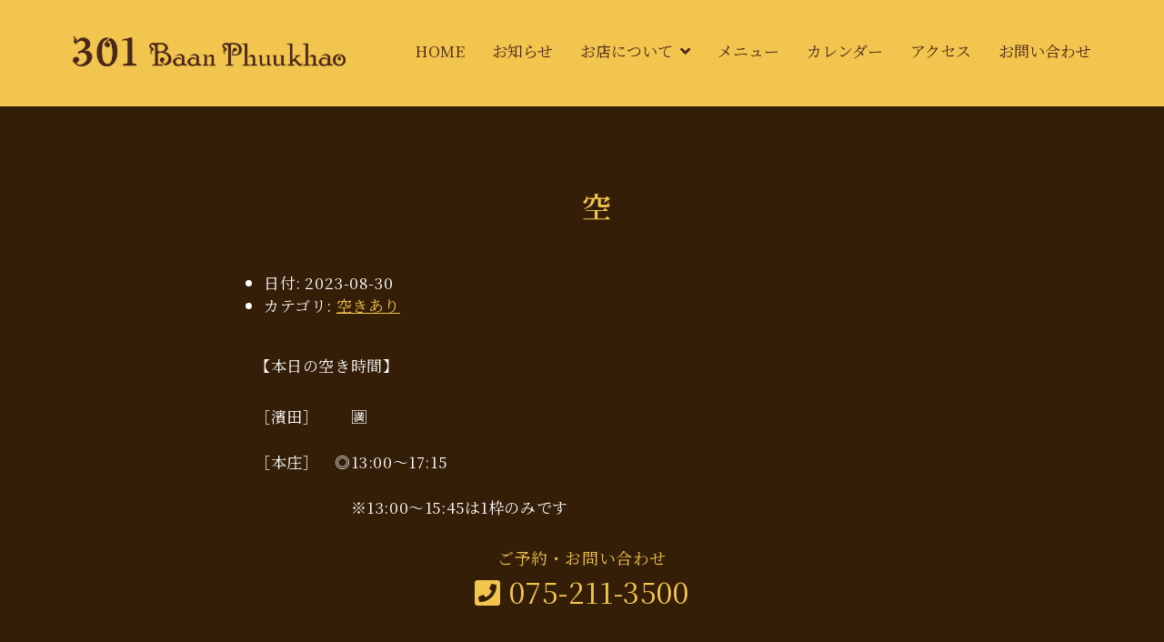

--- FILE ---
content_type: text/html; charset=UTF-8
request_url: https://baanphuukhao.com/events/event/20230830/
body_size: 8093
content:
<!DOCTYPE html><html dir="ltr" lang="ja" prefix="og: https://ogp.me/ns#"><head><meta charset="UTF-8"><meta name="viewport" content="width=device-width, initial-scale=1"><link media="all" href="https://baanphuukhao.com/wp-content/cache/autoptimize/css/autoptimize_5809e60e73c02c8b2e347b42f15a1504.css" rel="stylesheet"><title> 空 - タイ古式ほぐし処 301 〜Baan Phuukhao〜</title><meta name="description" content="【本日の空き時間】 ［濱田］ 🈵 ［本庄］ ◎13:00〜17:15 " /><meta name="robots" content="max-image-preview:large" /><link rel="canonical" href="https://baanphuukhao.com/events/event/20230830/" /><meta name="generator" content="All in One SEO (AIOSEO) 4.9.3" /><meta property="og:locale" content="ja_JP" /><meta property="og:site_name" content="タイ古式ほぐし処　301 〜Baan Phuukhao〜 - 京都市役所前駅より徒歩2分のタイ古式マッサージ店" /><meta property="og:type" content="article" /><meta property="og:title" content=" 空 - タイ古式ほぐし処 301 〜Baan Phuukhao〜" /><meta property="og:description" content="【本日の空き時間】 ［濱田］ 🈵 ［本庄］ ◎13:00〜17:15 " /><meta property="og:url" content="https://baanphuukhao.com/events/event/20230830/" /><meta property="og:image" content="https://baanphuukhao.com/wp-content/uploads/2023/12/renewal_logo.png" /><meta property="og:image:secure_url" content="https://baanphuukhao.com/wp-content/uploads/2023/12/renewal_logo.png" /><meta property="article:published_time" content="2023-07-27T09:47:04+00:00" /><meta property="article:modified_time" content="2023-08-30T02:26:01+00:00" /><meta property="article:publisher" content="https://www.facebook.com/Baan-Phuukhao-103208737830240/" /><meta name="twitter:card" content="summary" /><meta name="twitter:title" content=" 空 - タイ古式ほぐし処 301 〜Baan Phuukhao〜" /><meta name="twitter:description" content="【本日の空き時間】 ［濱田］ 🈵 ［本庄］ ◎13:00〜17:15 " /><meta name="twitter:image" content="https://baanphuukhao.com/wp-content/uploads/2023/12/renewal_logo.png" /> <script type="application/ld+json" class="aioseo-schema">{"@context":"https:\/\/schema.org","@graph":[{"@type":"BreadcrumbList","@id":"https:\/\/baanphuukhao.com\/events\/event\/20230830\/#breadcrumblist","itemListElement":[{"@type":"ListItem","@id":"https:\/\/baanphuukhao.com#listItem","position":1,"name":"\u30db\u30fc\u30e0","item":"https:\/\/baanphuukhao.com","nextItem":{"@type":"ListItem","@id":"https:\/\/baanphuukhao.com\/events\/event\/#listItem","name":"\u30a4\u30d9\u30f3\u30c8"}},{"@type":"ListItem","@id":"https:\/\/baanphuukhao.com\/events\/event\/#listItem","position":2,"name":"\u30a4\u30d9\u30f3\u30c8","item":"https:\/\/baanphuukhao.com\/events\/event\/","nextItem":{"@type":"ListItem","@id":"https:\/\/baanphuukhao.com\/events\/category\/free\/#listItem","name":"\u7a7a\u304d\u3042\u308a"},"previousItem":{"@type":"ListItem","@id":"https:\/\/baanphuukhao.com#listItem","name":"\u30db\u30fc\u30e0"}},{"@type":"ListItem","@id":"https:\/\/baanphuukhao.com\/events\/category\/free\/#listItem","position":3,"name":"\u7a7a\u304d\u3042\u308a","item":"https:\/\/baanphuukhao.com\/events\/category\/free\/","nextItem":{"@type":"ListItem","@id":"https:\/\/baanphuukhao.com\/events\/event\/20230830\/#listItem","name":"\u3000\u7a7a"},"previousItem":{"@type":"ListItem","@id":"https:\/\/baanphuukhao.com\/events\/event\/#listItem","name":"\u30a4\u30d9\u30f3\u30c8"}},{"@type":"ListItem","@id":"https:\/\/baanphuukhao.com\/events\/event\/20230830\/#listItem","position":4,"name":"\u3000\u7a7a","previousItem":{"@type":"ListItem","@id":"https:\/\/baanphuukhao.com\/events\/category\/free\/#listItem","name":"\u7a7a\u304d\u3042\u308a"}}]},{"@type":"Organization","@id":"https:\/\/baanphuukhao.com\/#organization","name":"\u30bf\u30a4\u53e4\u5f0f\u307b\u3050\u3057\u51e6\u3000Baan Phuukhao","description":"\u4eac\u90fd\u5e02\u5f79\u6240\u524d\u99c5\u3088\u308a\u5f92\u6b692\u5206\u306e\u30bf\u30a4\u53e4\u5f0f\u30de\u30c3\u30b5\u30fc\u30b8\u5e97","url":"https:\/\/baanphuukhao.com\/","telephone":"+81752113500","logo":{"@type":"ImageObject","url":"https:\/\/baanphuukhao.com\/wp-content\/uploads\/2021\/01\/logo.png","@id":"https:\/\/baanphuukhao.com\/events\/event\/20230830\/#organizationLogo","width":900,"height":105,"caption":"\u30bf\u30a4\u53e4\u5f0f\u307b\u3050\u3057\u51e6 \u30d0\u30fc\u30f3\u30d7\u30ab\u30aa"},"image":{"@id":"https:\/\/baanphuukhao.com\/events\/event\/20230830\/#organizationLogo"},"sameAs":["https:\/\/www.facebook.com\/Baan-Phuukhao-103208737830240\/","https:\/\/www.instagram.com\/baan_phuukhao\/"]},{"@type":"WebPage","@id":"https:\/\/baanphuukhao.com\/events\/event\/20230830\/#webpage","url":"https:\/\/baanphuukhao.com\/events\/event\/20230830\/","name":"\u7a7a - \u30bf\u30a4\u53e4\u5f0f\u307b\u3050\u3057\u51e6 301 \u301cBaan Phuukhao\u301c","description":"\u3010\u672c\u65e5\u306e\u7a7a\u304d\u6642\u9593\u3011 \uff3b\u6ff1\u7530\uff3d \ud83c\ude35 \uff3b\u672c\u5e84\uff3d \u25ce13:00\u301c17:15","inLanguage":"ja","isPartOf":{"@id":"https:\/\/baanphuukhao.com\/#website"},"breadcrumb":{"@id":"https:\/\/baanphuukhao.com\/events\/event\/20230830\/#breadcrumblist"},"datePublished":"2023-07-27T18:47:04+09:00","dateModified":"2023-08-30T11:26:01+09:00"},{"@type":"WebSite","@id":"https:\/\/baanphuukhao.com\/#website","url":"https:\/\/baanphuukhao.com\/","name":"\u30bf\u30a4\u53e4\u5f0f\u307b\u3050\u3057\u51e6\u3000301 \u301cBaan Phuukhao\u301c","description":"\u4eac\u90fd\u5e02\u5f79\u6240\u524d\u99c5\u3088\u308a\u5f92\u6b692\u5206\u306e\u30bf\u30a4\u53e4\u5f0f\u30de\u30c3\u30b5\u30fc\u30b8\u5e97","inLanguage":"ja","publisher":{"@id":"https:\/\/baanphuukhao.com\/#organization"}}]}</script> <link rel="alternate" type="application/rss+xml" title="タイ古式ほぐし処　301 〜Baan Phuukhao〜 &raquo; フィード" href="https://baanphuukhao.com/feed/" /><link rel="alternate" type="application/rss+xml" title="タイ古式ほぐし処　301 〜Baan Phuukhao〜 &raquo; コメントフィード" href="https://baanphuukhao.com/comments/feed/" /><link rel="alternate" title="oEmbed (JSON)" type="application/json+oembed" href="https://baanphuukhao.com/wp-json/oembed/1.0/embed?url=https%3A%2F%2Fbaanphuukhao.com%2Fevents%2Fevent%2F20230830%2F" /><link rel="alternate" title="oEmbed (XML)" type="text/xml+oembed" href="https://baanphuukhao.com/wp-json/oembed/1.0/embed?url=https%3A%2F%2Fbaanphuukhao.com%2Fevents%2Fevent%2F20230830%2F&#038;format=xml" /><style id='businesspress-style-inline-css' type='text/css'>a,
	.subheader {
		color: #f2c54e;
	}
	a:hover {
		color: #fffe90;
	}
	a.home-header-button-main {
		background-color: #f2c54e;
	}
	a.home-header-button-main:hover {
		background-color: #fffe90;
	}
	code, kbd, tt, var,
	th,
	pre,
	.top-bar,
	.author-profile,
	.pagination .current,
	.page-links .page-numbers,
	.tagcloud a,
	.widget_calendar tbody td a,
	.container-wrapper,
	.site-bottom {
		background-color: #f2c54e;
	}

	.jumbotron {
		background-image: url("https://baanphuukhao.com/wp-content/uploads/2021/02/2nd-main.png");
	}
	.home-header-content {
		text-align: center;
	}

	@media screen and (min-width: 980px) {
		.footer-widget-1 {
			width: 49.98%;
		}
		.footer-widget-2 {
			width: 49.98%;
		}
		.footer-widget-3 {
			width: 0%;
		}
		.footer-widget-4 {
			width: 0%;
		}
		.footer-widget-5 {
			width: 0%;
		}
		.footer-widget-6 {
			width: 0%;
		}
	}
	
/*# sourceURL=businesspress-style-inline-css */</style> <script type="text/javascript" src="https://baanphuukhao.com/wp-includes/js/jquery/jquery.min.js?ver=3.7.1" id="jquery-core-js"></script> <link rel="https://api.w.org/" href="https://baanphuukhao.com/wp-json/" /><link rel="EditURI" type="application/rsd+xml" title="RSD" href="https://baanphuukhao.com/xmlrpc.php?rsd" /><meta name="generator" content="WordPress 6.9" /><link rel='shortlink' href='https://baanphuukhao.com/?p=2888' /><link rel="preconnect" href="https://fonts.gstatic.com"><link href="https://fonts.googleapis.com/css2?family=Noto+Serif+JP:wght@400;600&display=swap" rel="stylesheet">  <script async src="https://www.googletagmanager.com/gtag/js?id=G-0YGZ0Y193X"></script> <script>window.dataLayer = window.dataLayer || [];
  function gtag(){dataLayer.push(arguments);}
  gtag('js', new Date());

  gtag('config', 'G-0YGZ0Y193X');</script><link rel="icon" href="https://baanphuukhao.com/wp-content/uploads/2021/01/icon.png" sizes="32x32" /><link rel="icon" href="https://baanphuukhao.com/wp-content/uploads/2021/01/icon.png" sizes="192x192" /><link rel="apple-touch-icon" href="https://baanphuukhao.com/wp-content/uploads/2021/01/icon.png" /><meta name="msapplication-TileImage" content="https://baanphuukhao.com/wp-content/uploads/2021/01/icon.png" /> <script src="https://kit.fontawesome.com/4639e2633e.js" crossorigin="anonymous"></script> </head><body class="wp-singular event-template-default single single-event postid-2888 wp-custom-logo wp-theme-businesspress wp-child-theme-businesspress-child hide-blogname hide-blogdescription hide-comments-number no-sidebar has-avatars"><div id="page" class="site"> <a class="skip-link screen-reader-text" href="#content">コンテンツへスキップ</a><header id="masthead" class="site-header"><div class="main-header main-header-original"><div class="main-header-content"><div class="site-branding"><div class="site-logo"><a href="https://baanphuukhao.com/" rel="home"><img alt="タイ古式ほぐし処　301 〜Baan Phuukhao〜" src="https://baanphuukhao.com/wp-content/uploads/2023/12/renewal_logo.png" width="300" /></a></div><div class="site-title"><a href="https://baanphuukhao.com/" rel="home">タイ古式ほぐし処　301 〜Baan Phuukhao〜</a></div><div class="site-description">京都市役所前駅より徒歩2分のタイ古式マッサージ店</div></div><nav class="main-navigation"><div class="menu-gloval-container"><ul id="menu-gloval" class="menu"><li id="menu-item-43" class="menu-item menu-item-type-post_type menu-item-object-page menu-item-home menu-item-43"><a href="https://baanphuukhao.com/">HOME</a></li><li id="menu-item-123" class="menu-item menu-item-type-post_type menu-item-object-page current_page_parent menu-item-123"><a href="https://baanphuukhao.com/news/">お知らせ</a></li><li id="menu-item-184" class="menu-item menu-item-type-post_type menu-item-object-page menu-item-has-children menu-item-184"><a href="https://baanphuukhao.com/shop/">お店について</a><ul class="sub-menu"><li id="menu-item-44" class="menu-item menu-item-type-post_type menu-item-object-page menu-item-44"><a href="https://baanphuukhao.com/shop/outline/">タイ古式とは</a></li><li id="menu-item-45" class="menu-item menu-item-type-post_type menu-item-object-page menu-item-45"><a href="https://baanphuukhao.com/shop/flow/">来店からの流れ</a></li></ul></li><li id="menu-item-46" class="menu-item menu-item-type-post_type menu-item-object-page menu-item-46"><a href="https://baanphuukhao.com/menu/">メニュー</a></li><li id="menu-item-1177" class="menu-item menu-item-type-post_type menu-item-object-page menu-item-1177"><a href="https://baanphuukhao.com/calendar/">カレンダー</a></li><li id="menu-item-49" class="menu-item menu-item-type-post_type menu-item-object-page menu-item-49"><a href="https://baanphuukhao.com/access/">アクセス</a></li><li id="menu-item-173" class="menu-item menu-item-type-post_type menu-item-object-page menu-item-173"><a href="https://baanphuukhao.com/contact/">お問い合わせ</a></li></ul></div></nav> <button class="drawer-hamburger"> <span class="screen-reader-text">メニュー</span> <span class="drawer-hamburger-icon"></span> </button></div><div class="drawer-overlay"></div><div class="drawer-navigation"><div class="drawer-navigation-content"><nav class="main-navigation"><div class="menu-gloval-container"><ul id="menu-gloval-1" class="menu"><li class="menu-item menu-item-type-post_type menu-item-object-page menu-item-home menu-item-43"><a href="https://baanphuukhao.com/">HOME</a></li><li class="menu-item menu-item-type-post_type menu-item-object-page current_page_parent menu-item-123"><a href="https://baanphuukhao.com/news/">お知らせ</a></li><li class="menu-item menu-item-type-post_type menu-item-object-page menu-item-has-children menu-item-184"><a href="https://baanphuukhao.com/shop/">お店について</a><ul class="sub-menu"><li class="menu-item menu-item-type-post_type menu-item-object-page menu-item-44"><a href="https://baanphuukhao.com/shop/outline/">タイ古式とは</a></li><li class="menu-item menu-item-type-post_type menu-item-object-page menu-item-45"><a href="https://baanphuukhao.com/shop/flow/">来店からの流れ</a></li></ul></li><li class="menu-item menu-item-type-post_type menu-item-object-page menu-item-46"><a href="https://baanphuukhao.com/menu/">メニュー</a></li><li class="menu-item menu-item-type-post_type menu-item-object-page menu-item-1177"><a href="https://baanphuukhao.com/calendar/">カレンダー</a></li><li class="menu-item menu-item-type-post_type menu-item-object-page menu-item-49"><a href="https://baanphuukhao.com/access/">アクセス</a></li><li class="menu-item menu-item-type-post_type menu-item-object-page menu-item-173"><a href="https://baanphuukhao.com/contact/">お問い合わせ</a></li></ul></div></nav></div></div></div></header><div id="content" class="site-content"><div id="primary"><div id="content" role="main"><article id="post-2888" class="post-2888 event type-event status-publish hentry event-category-free"><header class="entry-header"><h1 class="entry-title">　空</h1></header><div class="entry-content"><div class="eventorganiser-event-meta"><hr><ul class="eo-event-meta"><li><strong>日付:</strong> <time itemprop="startDate" datetime="2023-08-30">2023-08-30</time></li><li><strong>カテゴリ:</strong> <a href="https://baanphuukhao.com/events/category/free/" rel="tag">空きあり</a></li></ul><div style="clear:both"></div><hr></div><p>【本日の空き時間】　</p><p>［濱田］　　🈵<br /> 　　　　　<br /> ［本庄］　◎13:00〜17:15<br /> 　　　　　<br /> 　　　　　　※13:00〜15:45は1枠のみです</p><div class="event-tel"><p>ご予約・お問い合わせ</p> <a href="tel:0752113500"><i class="fa fa-phone-square" aria-hidden="true"></i> 075-211-3500</a></div></div></article><div class="comments-template"><div id="comments" class="comments-area"></div></div></div></div></div><footer id="colophon" class="site-footer"><div id="supplementary" class="footer-widget-area" role="complementary"><div class="footer-widget-content"><div class="footer-widget-wrapper"><div class="footer-widget-1 footer-widget widget-area"><aside id="media_image-5" class="widget widget_media_image"><h2 class="widget-title">タイ古式ほぐし処　301 〜バーンプカオ〜</h2><img width="400" height="58" src="https://baanphuukhao.com/wp-content/uploads/2023/12/renewal_logo2-768x111.png" class="image wp-image-3191  attachment-400x58 size-400x58" alt="タイ古式ほぐし処　301 〜Baan Phuukhao〜" style="max-width: 100%; height: auto;" title="タイ古式ほぐし処 バーンプカオ" decoding="async" loading="lazy" srcset="https://baanphuukhao.com/wp-content/uploads/2023/12/renewal_logo2-768x111.png 768w, https://baanphuukhao.com/wp-content/uploads/2023/12/renewal_logo2-300x43.png 300w, https://baanphuukhao.com/wp-content/uploads/2023/12/renewal_logo2-1024x147.png 1024w, https://baanphuukhao.com/wp-content/uploads/2023/12/renewal_logo2-1536x221.png 1536w, https://baanphuukhao.com/wp-content/uploads/2023/12/renewal_logo2-2048x295.png 2048w, https://baanphuukhao.com/wp-content/uploads/2023/12/renewal_logo2-840x121.png 840w, https://baanphuukhao.com/wp-content/uploads/2023/12/renewal_logo2-e1701358545190.png 2000w" sizes="auto, (max-width: 400px) 100vw, 400px" /></aside><aside id="custom_html-3" class="widget_text widget widget_custom_html"><div class="textwidget custom-html-widget">〒604-0924<br>京都府京都市中京区御池通河原町東入一之船入町537-31<br>リベルタス御池301号</div></aside></div><div class="footer-widget-2 footer-widget widget-area"><aside id="custom_html-5" class="widget_text widget widget_custom_html"><div class="textwidget custom-html-widget"><div class="footTel"><a href="tel:0752113500" class="tel"><i class="fa fa-phone-square "></i> 075-211-3500</a></div></div></aside><aside id="custom_html-7" class="widget_text widget widget_custom_html"><div class="textwidget custom-html-widget"><a href="https://lin.ee/826Efq4"><img src="/wp-content/uploads/2021/01/20200617.png"></a></div></aside><aside id="businesspress_profile-7" class="widget widget_businesspress_profile"><div class="profilewidget"><div class="profilewidget-wrapper"><div class="profilewidget-meta"><div class="profilewidget-name"><strong></strong></div><div class="profilewidget-link menu"> <a href="https://www.facebook.com/%E3%82%BF%E3%82%A4%E5%8F%A4%E5%BC%8F%E3%81%BB%E3%81%90%E3%81%97%E5%87%A6Baan-Phuukhao-103208737830240/"></a> <a href="https://www.instagram.com/baan_phuukhao/"></a></div></div></div><div class="profilewidget-text"></div></div></aside></div></div></div></div><div class="site-bottom"><div class="site-bottom-content"><div class="footer-menu"><nav class="footer-navigation"><div class="menu-gloval-container"><ul id="menu-gloval-2" class="menu"><li class="menu-item menu-item-type-post_type menu-item-object-page menu-item-home menu-item-43"><a href="https://baanphuukhao.com/">HOME</a></li><li class="menu-item menu-item-type-post_type menu-item-object-page current_page_parent menu-item-123"><a href="https://baanphuukhao.com/news/">お知らせ</a></li><li class="menu-item menu-item-type-post_type menu-item-object-page menu-item-184"><a href="https://baanphuukhao.com/shop/">お店について</a></li><li class="menu-item menu-item-type-post_type menu-item-object-page menu-item-46"><a href="https://baanphuukhao.com/menu/">メニュー</a></li><li class="menu-item menu-item-type-post_type menu-item-object-page menu-item-1177"><a href="https://baanphuukhao.com/calendar/">カレンダー</a></li><li class="menu-item menu-item-type-post_type menu-item-object-page menu-item-49"><a href="https://baanphuukhao.com/access/">アクセス</a></li><li class="menu-item menu-item-type-post_type menu-item-object-page menu-item-173"><a href="https://baanphuukhao.com/contact/">お問い合わせ</a></li></ul></div></nav></div><div class="site-info"><div class="site-copyright"> &copy; 2026 <a href="https://baanphuukhao.com/" rel="home">タイ古式ほぐし処　301 〜Baan Phuukhao〜</a></div><div class="site-credit"> Powered by <a href="https://ja.wordpress.org/">WordPress</a> <span class="site-credit-sep"> | </span> Powered by <a href="https://businesspress.jp/">BusinessPress</a></div></div></div></div></footer></div><div class="back-to-top"></div> <script type="speculationrules">{"prefetch":[{"source":"document","where":{"and":[{"href_matches":"/*"},{"not":{"href_matches":["/wp-*.php","/wp-admin/*","/wp-content/uploads/*","/wp-content/*","/wp-content/plugins/*","/wp-content/themes/businesspress-child/*","/wp-content/themes/businesspress/*","/*\\?(.+)"]}},{"not":{"selector_matches":"a[rel~=\"nofollow\"]"}},{"not":{"selector_matches":".no-prefetch, .no-prefetch a"}}]},"eagerness":"conservative"}]}</script> <script type="text/javascript" src="https://baanphuukhao.com/wp-includes/js/dist/hooks.min.js?ver=dd5603f07f9220ed27f1" id="wp-hooks-js"></script> <script type="text/javascript" src="https://baanphuukhao.com/wp-includes/js/dist/i18n.min.js?ver=c26c3dc7bed366793375" id="wp-i18n-js"></script> <script type="text/javascript" id="wp-i18n-js-after">wp.i18n.setLocaleData( { 'text direction\u0004ltr': [ 'ltr' ] } );
//# sourceURL=wp-i18n-js-after</script> <script type="text/javascript" id="contact-form-7-js-translations">( function( domain, translations ) {
	var localeData = translations.locale_data[ domain ] || translations.locale_data.messages;
	localeData[""].domain = domain;
	wp.i18n.setLocaleData( localeData, domain );
} )( "contact-form-7", {"translation-revision-date":"2025-11-30 08:12:23+0000","generator":"GlotPress\/4.0.3","domain":"messages","locale_data":{"messages":{"":{"domain":"messages","plural-forms":"nplurals=1; plural=0;","lang":"ja_JP"},"This contact form is placed in the wrong place.":["\u3053\u306e\u30b3\u30f3\u30bf\u30af\u30c8\u30d5\u30a9\u30fc\u30e0\u306f\u9593\u9055\u3063\u305f\u4f4d\u7f6e\u306b\u7f6e\u304b\u308c\u3066\u3044\u307e\u3059\u3002"],"Error:":["\u30a8\u30e9\u30fc:"]}},"comment":{"reference":"includes\/js\/index.js"}} );
//# sourceURL=contact-form-7-js-translations</script> <script type="text/javascript" id="contact-form-7-js-before">var wpcf7 = {
    "api": {
        "root": "https:\/\/baanphuukhao.com\/wp-json\/",
        "namespace": "contact-form-7\/v1"
    }
};
//# sourceURL=contact-form-7-js-before</script> <script type="text/javascript" id="businesspress-navigation-js-extra">var businesspressScreenReaderText = {"expand":"\u5b50\u30e1\u30cb\u30e5\u30fc\u3092\u958b\u304f","collapse":"\u5b50\u30e1\u30cb\u30e5\u30fc\u3092\u9589\u3058\u308b"};
//# sourceURL=businesspress-navigation-js-extra</script> <script type="text/javascript" src="https://www.google.com/recaptcha/api.js?render=6Ld0tf4aAAAAAOTSc4nncR2N_MR37FDBs2xYqgP1&amp;ver=3.0" id="google-recaptcha-js"></script> <script type="text/javascript" src="https://baanphuukhao.com/wp-includes/js/dist/vendor/wp-polyfill.min.js?ver=3.15.0" id="wp-polyfill-js"></script> <script type="text/javascript" id="wpcf7-recaptcha-js-before">var wpcf7_recaptcha = {
    "sitekey": "6Ld0tf4aAAAAAOTSc4nncR2N_MR37FDBs2xYqgP1",
    "actions": {
        "homepage": "homepage",
        "contactform": "contactform"
    }
};
//# sourceURL=wpcf7-recaptcha-js-before</script> <script type="text/javascript" id="eo_front-js-extra">var EOAjaxFront = {"adminajax":"https://baanphuukhao.com/wp-admin/admin-ajax.php","locale":{"locale":"ja","isrtl":false,"monthNames":["1\u6708","2\u6708","3\u6708","4\u6708","5\u6708","6\u6708","7\u6708","8\u6708","9\u6708","10\u6708","11\u6708","12\u6708"],"monthAbbrev":["1\u6708","2\u6708","3\u6708","4\u6708","5\u6708","6\u6708","7\u6708","8\u6708","9\u6708","10\u6708","11\u6708","12\u6708"],"dayNames":["\u65e5\u66dc\u65e5","\u6708\u66dc\u65e5","\u706b\u66dc\u65e5","\u6c34\u66dc\u65e5","\u6728\u66dc\u65e5","\u91d1\u66dc\u65e5","\u571f\u66dc\u65e5"],"dayAbbrev":["\u65e5","\u6708","\u706b","\u6c34","\u6728","\u91d1","\u571f"],"dayInitial":["\u65e5","\u6708","\u706b","\u6c34","\u6728","\u91d1","\u571f"],"ShowMore":"\u3082\u3063\u3068","ShowLess":"\u96a0\u3059","today":"\u4eca\u65e5","day":"\u65e5","week":"\u9031","month":"\u6708","gotodate":"\u65e5\u4ed8\u3092\u6307\u5b9a","cat":"\u5168\u3066\u306e\u30ab\u30c6\u30b4\u30ea","venue":"\u5168\u3066\u306e\u4f1a\u5834","tag":false,"view_all_organisers":"View all organisers","nextText":"\u003E","prevText":"\u003C"}};
var eventorganiser = {"ajaxurl":"https://baanphuukhao.com/wp-admin/admin-ajax.php","calendars":[{"headerleft":"title","headercenter":"","headerright":"prev next today","defaultview":"month","aspectratio":false,"compact":false,"event-category":"","event_category":"","event-venue":"","event_venue":"","event-tag":"","author":false,"author_name":false,"timeformat":"h:mm A","axisformat":"h:mm A","tooltip":true,"weekends":true,"mintime":"0:00","maxtime":"24:00","slotduration":"00:30:00","nextdaythreshold":"06:00:00","alldayslot":true,"alldaytext":"\u7d42\u65e5","columnformatmonth":"ddd","columnformatweek":"ddd M/D","columnformatday":"dddd M/D","titleformatmonth":"YYYY\u5e74 M\u6708","titleformatweek":"MMM D, YYYY","titleformatday":"dddd, MMM D, YYYY","weeknumbers":false,"year":false,"month":false,"date":false,"defaultdate":false,"users_events":false,"event_series":false,"event_occurrence__in":[],"theme":false,"reset":true,"isrtl":false,"responsive":true,"responsivebreakpoint":"0","hiddendays":[],"event_tag":"","event_organiser":[],"timeformatphp":"g:i A","axisformatphp":"g:i A","columnformatdayphp":"l n/j","columnformatweekphp":"D n/j","columnformatmonthphp":"D","titleformatmonthphp":"Y\u5e74 n\u6708","titleformatdayphp":"l, M j, Y","titleformatweekphp":"M j, Y"}],"widget_calendars":[],"fullcal":{"firstDay":1},"map":[]};
//# sourceURL=eo_front-js-extra</script> <script id="wp-emoji-settings" type="application/json">{"baseUrl":"https://s.w.org/images/core/emoji/17.0.2/72x72/","ext":".png","svgUrl":"https://s.w.org/images/core/emoji/17.0.2/svg/","svgExt":".svg","source":{"concatemoji":"https://baanphuukhao.com/wp-includes/js/wp-emoji-release.min.js?ver=6.9"}}</script> <script type="module">/*! This file is auto-generated */
const a=JSON.parse(document.getElementById("wp-emoji-settings").textContent),o=(window._wpemojiSettings=a,"wpEmojiSettingsSupports"),s=["flag","emoji"];function i(e){try{var t={supportTests:e,timestamp:(new Date).valueOf()};sessionStorage.setItem(o,JSON.stringify(t))}catch(e){}}function c(e,t,n){e.clearRect(0,0,e.canvas.width,e.canvas.height),e.fillText(t,0,0);t=new Uint32Array(e.getImageData(0,0,e.canvas.width,e.canvas.height).data);e.clearRect(0,0,e.canvas.width,e.canvas.height),e.fillText(n,0,0);const a=new Uint32Array(e.getImageData(0,0,e.canvas.width,e.canvas.height).data);return t.every((e,t)=>e===a[t])}function p(e,t){e.clearRect(0,0,e.canvas.width,e.canvas.height),e.fillText(t,0,0);var n=e.getImageData(16,16,1,1);for(let e=0;e<n.data.length;e++)if(0!==n.data[e])return!1;return!0}function u(e,t,n,a){switch(t){case"flag":return n(e,"\ud83c\udff3\ufe0f\u200d\u26a7\ufe0f","\ud83c\udff3\ufe0f\u200b\u26a7\ufe0f")?!1:!n(e,"\ud83c\udde8\ud83c\uddf6","\ud83c\udde8\u200b\ud83c\uddf6")&&!n(e,"\ud83c\udff4\udb40\udc67\udb40\udc62\udb40\udc65\udb40\udc6e\udb40\udc67\udb40\udc7f","\ud83c\udff4\u200b\udb40\udc67\u200b\udb40\udc62\u200b\udb40\udc65\u200b\udb40\udc6e\u200b\udb40\udc67\u200b\udb40\udc7f");case"emoji":return!a(e,"\ud83e\u1fac8")}return!1}function f(e,t,n,a){let r;const o=(r="undefined"!=typeof WorkerGlobalScope&&self instanceof WorkerGlobalScope?new OffscreenCanvas(300,150):document.createElement("canvas")).getContext("2d",{willReadFrequently:!0}),s=(o.textBaseline="top",o.font="600 32px Arial",{});return e.forEach(e=>{s[e]=t(o,e,n,a)}),s}function r(e){var t=document.createElement("script");t.src=e,t.defer=!0,document.head.appendChild(t)}a.supports={everything:!0,everythingExceptFlag:!0},new Promise(t=>{let n=function(){try{var e=JSON.parse(sessionStorage.getItem(o));if("object"==typeof e&&"number"==typeof e.timestamp&&(new Date).valueOf()<e.timestamp+604800&&"object"==typeof e.supportTests)return e.supportTests}catch(e){}return null}();if(!n){if("undefined"!=typeof Worker&&"undefined"!=typeof OffscreenCanvas&&"undefined"!=typeof URL&&URL.createObjectURL&&"undefined"!=typeof Blob)try{var e="postMessage("+f.toString()+"("+[JSON.stringify(s),u.toString(),c.toString(),p.toString()].join(",")+"));",a=new Blob([e],{type:"text/javascript"});const r=new Worker(URL.createObjectURL(a),{name:"wpTestEmojiSupports"});return void(r.onmessage=e=>{i(n=e.data),r.terminate(),t(n)})}catch(e){}i(n=f(s,u,c,p))}t(n)}).then(e=>{for(const n in e)a.supports[n]=e[n],a.supports.everything=a.supports.everything&&a.supports[n],"flag"!==n&&(a.supports.everythingExceptFlag=a.supports.everythingExceptFlag&&a.supports[n]);var t;a.supports.everythingExceptFlag=a.supports.everythingExceptFlag&&!a.supports.flag,a.supports.everything||((t=a.source||{}).concatemoji?r(t.concatemoji):t.wpemoji&&t.twemoji&&(r(t.twemoji),r(t.wpemoji)))});
//# sourceURL=https://baanphuukhao.com/wp-includes/js/wp-emoji-loader.min.js</script> <script defer src="https://baanphuukhao.com/wp-content/cache/autoptimize/js/autoptimize_cb40fdf18d4e4d7254ec7dc69dbfe882.js"></script></body></html>

--- FILE ---
content_type: text/html; charset=utf-8
request_url: https://www.google.com/recaptcha/api2/anchor?ar=1&k=6Ld0tf4aAAAAAOTSc4nncR2N_MR37FDBs2xYqgP1&co=aHR0cHM6Ly9iYWFucGh1dWtoYW8uY29tOjQ0Mw..&hl=en&v=PoyoqOPhxBO7pBk68S4YbpHZ&size=invisible&anchor-ms=20000&execute-ms=30000&cb=njpiq6rrey70
body_size: 49011
content:
<!DOCTYPE HTML><html dir="ltr" lang="en"><head><meta http-equiv="Content-Type" content="text/html; charset=UTF-8">
<meta http-equiv="X-UA-Compatible" content="IE=edge">
<title>reCAPTCHA</title>
<style type="text/css">
/* cyrillic-ext */
@font-face {
  font-family: 'Roboto';
  font-style: normal;
  font-weight: 400;
  font-stretch: 100%;
  src: url(//fonts.gstatic.com/s/roboto/v48/KFO7CnqEu92Fr1ME7kSn66aGLdTylUAMa3GUBHMdazTgWw.woff2) format('woff2');
  unicode-range: U+0460-052F, U+1C80-1C8A, U+20B4, U+2DE0-2DFF, U+A640-A69F, U+FE2E-FE2F;
}
/* cyrillic */
@font-face {
  font-family: 'Roboto';
  font-style: normal;
  font-weight: 400;
  font-stretch: 100%;
  src: url(//fonts.gstatic.com/s/roboto/v48/KFO7CnqEu92Fr1ME7kSn66aGLdTylUAMa3iUBHMdazTgWw.woff2) format('woff2');
  unicode-range: U+0301, U+0400-045F, U+0490-0491, U+04B0-04B1, U+2116;
}
/* greek-ext */
@font-face {
  font-family: 'Roboto';
  font-style: normal;
  font-weight: 400;
  font-stretch: 100%;
  src: url(//fonts.gstatic.com/s/roboto/v48/KFO7CnqEu92Fr1ME7kSn66aGLdTylUAMa3CUBHMdazTgWw.woff2) format('woff2');
  unicode-range: U+1F00-1FFF;
}
/* greek */
@font-face {
  font-family: 'Roboto';
  font-style: normal;
  font-weight: 400;
  font-stretch: 100%;
  src: url(//fonts.gstatic.com/s/roboto/v48/KFO7CnqEu92Fr1ME7kSn66aGLdTylUAMa3-UBHMdazTgWw.woff2) format('woff2');
  unicode-range: U+0370-0377, U+037A-037F, U+0384-038A, U+038C, U+038E-03A1, U+03A3-03FF;
}
/* math */
@font-face {
  font-family: 'Roboto';
  font-style: normal;
  font-weight: 400;
  font-stretch: 100%;
  src: url(//fonts.gstatic.com/s/roboto/v48/KFO7CnqEu92Fr1ME7kSn66aGLdTylUAMawCUBHMdazTgWw.woff2) format('woff2');
  unicode-range: U+0302-0303, U+0305, U+0307-0308, U+0310, U+0312, U+0315, U+031A, U+0326-0327, U+032C, U+032F-0330, U+0332-0333, U+0338, U+033A, U+0346, U+034D, U+0391-03A1, U+03A3-03A9, U+03B1-03C9, U+03D1, U+03D5-03D6, U+03F0-03F1, U+03F4-03F5, U+2016-2017, U+2034-2038, U+203C, U+2040, U+2043, U+2047, U+2050, U+2057, U+205F, U+2070-2071, U+2074-208E, U+2090-209C, U+20D0-20DC, U+20E1, U+20E5-20EF, U+2100-2112, U+2114-2115, U+2117-2121, U+2123-214F, U+2190, U+2192, U+2194-21AE, U+21B0-21E5, U+21F1-21F2, U+21F4-2211, U+2213-2214, U+2216-22FF, U+2308-230B, U+2310, U+2319, U+231C-2321, U+2336-237A, U+237C, U+2395, U+239B-23B7, U+23D0, U+23DC-23E1, U+2474-2475, U+25AF, U+25B3, U+25B7, U+25BD, U+25C1, U+25CA, U+25CC, U+25FB, U+266D-266F, U+27C0-27FF, U+2900-2AFF, U+2B0E-2B11, U+2B30-2B4C, U+2BFE, U+3030, U+FF5B, U+FF5D, U+1D400-1D7FF, U+1EE00-1EEFF;
}
/* symbols */
@font-face {
  font-family: 'Roboto';
  font-style: normal;
  font-weight: 400;
  font-stretch: 100%;
  src: url(//fonts.gstatic.com/s/roboto/v48/KFO7CnqEu92Fr1ME7kSn66aGLdTylUAMaxKUBHMdazTgWw.woff2) format('woff2');
  unicode-range: U+0001-000C, U+000E-001F, U+007F-009F, U+20DD-20E0, U+20E2-20E4, U+2150-218F, U+2190, U+2192, U+2194-2199, U+21AF, U+21E6-21F0, U+21F3, U+2218-2219, U+2299, U+22C4-22C6, U+2300-243F, U+2440-244A, U+2460-24FF, U+25A0-27BF, U+2800-28FF, U+2921-2922, U+2981, U+29BF, U+29EB, U+2B00-2BFF, U+4DC0-4DFF, U+FFF9-FFFB, U+10140-1018E, U+10190-1019C, U+101A0, U+101D0-101FD, U+102E0-102FB, U+10E60-10E7E, U+1D2C0-1D2D3, U+1D2E0-1D37F, U+1F000-1F0FF, U+1F100-1F1AD, U+1F1E6-1F1FF, U+1F30D-1F30F, U+1F315, U+1F31C, U+1F31E, U+1F320-1F32C, U+1F336, U+1F378, U+1F37D, U+1F382, U+1F393-1F39F, U+1F3A7-1F3A8, U+1F3AC-1F3AF, U+1F3C2, U+1F3C4-1F3C6, U+1F3CA-1F3CE, U+1F3D4-1F3E0, U+1F3ED, U+1F3F1-1F3F3, U+1F3F5-1F3F7, U+1F408, U+1F415, U+1F41F, U+1F426, U+1F43F, U+1F441-1F442, U+1F444, U+1F446-1F449, U+1F44C-1F44E, U+1F453, U+1F46A, U+1F47D, U+1F4A3, U+1F4B0, U+1F4B3, U+1F4B9, U+1F4BB, U+1F4BF, U+1F4C8-1F4CB, U+1F4D6, U+1F4DA, U+1F4DF, U+1F4E3-1F4E6, U+1F4EA-1F4ED, U+1F4F7, U+1F4F9-1F4FB, U+1F4FD-1F4FE, U+1F503, U+1F507-1F50B, U+1F50D, U+1F512-1F513, U+1F53E-1F54A, U+1F54F-1F5FA, U+1F610, U+1F650-1F67F, U+1F687, U+1F68D, U+1F691, U+1F694, U+1F698, U+1F6AD, U+1F6B2, U+1F6B9-1F6BA, U+1F6BC, U+1F6C6-1F6CF, U+1F6D3-1F6D7, U+1F6E0-1F6EA, U+1F6F0-1F6F3, U+1F6F7-1F6FC, U+1F700-1F7FF, U+1F800-1F80B, U+1F810-1F847, U+1F850-1F859, U+1F860-1F887, U+1F890-1F8AD, U+1F8B0-1F8BB, U+1F8C0-1F8C1, U+1F900-1F90B, U+1F93B, U+1F946, U+1F984, U+1F996, U+1F9E9, U+1FA00-1FA6F, U+1FA70-1FA7C, U+1FA80-1FA89, U+1FA8F-1FAC6, U+1FACE-1FADC, U+1FADF-1FAE9, U+1FAF0-1FAF8, U+1FB00-1FBFF;
}
/* vietnamese */
@font-face {
  font-family: 'Roboto';
  font-style: normal;
  font-weight: 400;
  font-stretch: 100%;
  src: url(//fonts.gstatic.com/s/roboto/v48/KFO7CnqEu92Fr1ME7kSn66aGLdTylUAMa3OUBHMdazTgWw.woff2) format('woff2');
  unicode-range: U+0102-0103, U+0110-0111, U+0128-0129, U+0168-0169, U+01A0-01A1, U+01AF-01B0, U+0300-0301, U+0303-0304, U+0308-0309, U+0323, U+0329, U+1EA0-1EF9, U+20AB;
}
/* latin-ext */
@font-face {
  font-family: 'Roboto';
  font-style: normal;
  font-weight: 400;
  font-stretch: 100%;
  src: url(//fonts.gstatic.com/s/roboto/v48/KFO7CnqEu92Fr1ME7kSn66aGLdTylUAMa3KUBHMdazTgWw.woff2) format('woff2');
  unicode-range: U+0100-02BA, U+02BD-02C5, U+02C7-02CC, U+02CE-02D7, U+02DD-02FF, U+0304, U+0308, U+0329, U+1D00-1DBF, U+1E00-1E9F, U+1EF2-1EFF, U+2020, U+20A0-20AB, U+20AD-20C0, U+2113, U+2C60-2C7F, U+A720-A7FF;
}
/* latin */
@font-face {
  font-family: 'Roboto';
  font-style: normal;
  font-weight: 400;
  font-stretch: 100%;
  src: url(//fonts.gstatic.com/s/roboto/v48/KFO7CnqEu92Fr1ME7kSn66aGLdTylUAMa3yUBHMdazQ.woff2) format('woff2');
  unicode-range: U+0000-00FF, U+0131, U+0152-0153, U+02BB-02BC, U+02C6, U+02DA, U+02DC, U+0304, U+0308, U+0329, U+2000-206F, U+20AC, U+2122, U+2191, U+2193, U+2212, U+2215, U+FEFF, U+FFFD;
}
/* cyrillic-ext */
@font-face {
  font-family: 'Roboto';
  font-style: normal;
  font-weight: 500;
  font-stretch: 100%;
  src: url(//fonts.gstatic.com/s/roboto/v48/KFO7CnqEu92Fr1ME7kSn66aGLdTylUAMa3GUBHMdazTgWw.woff2) format('woff2');
  unicode-range: U+0460-052F, U+1C80-1C8A, U+20B4, U+2DE0-2DFF, U+A640-A69F, U+FE2E-FE2F;
}
/* cyrillic */
@font-face {
  font-family: 'Roboto';
  font-style: normal;
  font-weight: 500;
  font-stretch: 100%;
  src: url(//fonts.gstatic.com/s/roboto/v48/KFO7CnqEu92Fr1ME7kSn66aGLdTylUAMa3iUBHMdazTgWw.woff2) format('woff2');
  unicode-range: U+0301, U+0400-045F, U+0490-0491, U+04B0-04B1, U+2116;
}
/* greek-ext */
@font-face {
  font-family: 'Roboto';
  font-style: normal;
  font-weight: 500;
  font-stretch: 100%;
  src: url(//fonts.gstatic.com/s/roboto/v48/KFO7CnqEu92Fr1ME7kSn66aGLdTylUAMa3CUBHMdazTgWw.woff2) format('woff2');
  unicode-range: U+1F00-1FFF;
}
/* greek */
@font-face {
  font-family: 'Roboto';
  font-style: normal;
  font-weight: 500;
  font-stretch: 100%;
  src: url(//fonts.gstatic.com/s/roboto/v48/KFO7CnqEu92Fr1ME7kSn66aGLdTylUAMa3-UBHMdazTgWw.woff2) format('woff2');
  unicode-range: U+0370-0377, U+037A-037F, U+0384-038A, U+038C, U+038E-03A1, U+03A3-03FF;
}
/* math */
@font-face {
  font-family: 'Roboto';
  font-style: normal;
  font-weight: 500;
  font-stretch: 100%;
  src: url(//fonts.gstatic.com/s/roboto/v48/KFO7CnqEu92Fr1ME7kSn66aGLdTylUAMawCUBHMdazTgWw.woff2) format('woff2');
  unicode-range: U+0302-0303, U+0305, U+0307-0308, U+0310, U+0312, U+0315, U+031A, U+0326-0327, U+032C, U+032F-0330, U+0332-0333, U+0338, U+033A, U+0346, U+034D, U+0391-03A1, U+03A3-03A9, U+03B1-03C9, U+03D1, U+03D5-03D6, U+03F0-03F1, U+03F4-03F5, U+2016-2017, U+2034-2038, U+203C, U+2040, U+2043, U+2047, U+2050, U+2057, U+205F, U+2070-2071, U+2074-208E, U+2090-209C, U+20D0-20DC, U+20E1, U+20E5-20EF, U+2100-2112, U+2114-2115, U+2117-2121, U+2123-214F, U+2190, U+2192, U+2194-21AE, U+21B0-21E5, U+21F1-21F2, U+21F4-2211, U+2213-2214, U+2216-22FF, U+2308-230B, U+2310, U+2319, U+231C-2321, U+2336-237A, U+237C, U+2395, U+239B-23B7, U+23D0, U+23DC-23E1, U+2474-2475, U+25AF, U+25B3, U+25B7, U+25BD, U+25C1, U+25CA, U+25CC, U+25FB, U+266D-266F, U+27C0-27FF, U+2900-2AFF, U+2B0E-2B11, U+2B30-2B4C, U+2BFE, U+3030, U+FF5B, U+FF5D, U+1D400-1D7FF, U+1EE00-1EEFF;
}
/* symbols */
@font-face {
  font-family: 'Roboto';
  font-style: normal;
  font-weight: 500;
  font-stretch: 100%;
  src: url(//fonts.gstatic.com/s/roboto/v48/KFO7CnqEu92Fr1ME7kSn66aGLdTylUAMaxKUBHMdazTgWw.woff2) format('woff2');
  unicode-range: U+0001-000C, U+000E-001F, U+007F-009F, U+20DD-20E0, U+20E2-20E4, U+2150-218F, U+2190, U+2192, U+2194-2199, U+21AF, U+21E6-21F0, U+21F3, U+2218-2219, U+2299, U+22C4-22C6, U+2300-243F, U+2440-244A, U+2460-24FF, U+25A0-27BF, U+2800-28FF, U+2921-2922, U+2981, U+29BF, U+29EB, U+2B00-2BFF, U+4DC0-4DFF, U+FFF9-FFFB, U+10140-1018E, U+10190-1019C, U+101A0, U+101D0-101FD, U+102E0-102FB, U+10E60-10E7E, U+1D2C0-1D2D3, U+1D2E0-1D37F, U+1F000-1F0FF, U+1F100-1F1AD, U+1F1E6-1F1FF, U+1F30D-1F30F, U+1F315, U+1F31C, U+1F31E, U+1F320-1F32C, U+1F336, U+1F378, U+1F37D, U+1F382, U+1F393-1F39F, U+1F3A7-1F3A8, U+1F3AC-1F3AF, U+1F3C2, U+1F3C4-1F3C6, U+1F3CA-1F3CE, U+1F3D4-1F3E0, U+1F3ED, U+1F3F1-1F3F3, U+1F3F5-1F3F7, U+1F408, U+1F415, U+1F41F, U+1F426, U+1F43F, U+1F441-1F442, U+1F444, U+1F446-1F449, U+1F44C-1F44E, U+1F453, U+1F46A, U+1F47D, U+1F4A3, U+1F4B0, U+1F4B3, U+1F4B9, U+1F4BB, U+1F4BF, U+1F4C8-1F4CB, U+1F4D6, U+1F4DA, U+1F4DF, U+1F4E3-1F4E6, U+1F4EA-1F4ED, U+1F4F7, U+1F4F9-1F4FB, U+1F4FD-1F4FE, U+1F503, U+1F507-1F50B, U+1F50D, U+1F512-1F513, U+1F53E-1F54A, U+1F54F-1F5FA, U+1F610, U+1F650-1F67F, U+1F687, U+1F68D, U+1F691, U+1F694, U+1F698, U+1F6AD, U+1F6B2, U+1F6B9-1F6BA, U+1F6BC, U+1F6C6-1F6CF, U+1F6D3-1F6D7, U+1F6E0-1F6EA, U+1F6F0-1F6F3, U+1F6F7-1F6FC, U+1F700-1F7FF, U+1F800-1F80B, U+1F810-1F847, U+1F850-1F859, U+1F860-1F887, U+1F890-1F8AD, U+1F8B0-1F8BB, U+1F8C0-1F8C1, U+1F900-1F90B, U+1F93B, U+1F946, U+1F984, U+1F996, U+1F9E9, U+1FA00-1FA6F, U+1FA70-1FA7C, U+1FA80-1FA89, U+1FA8F-1FAC6, U+1FACE-1FADC, U+1FADF-1FAE9, U+1FAF0-1FAF8, U+1FB00-1FBFF;
}
/* vietnamese */
@font-face {
  font-family: 'Roboto';
  font-style: normal;
  font-weight: 500;
  font-stretch: 100%;
  src: url(//fonts.gstatic.com/s/roboto/v48/KFO7CnqEu92Fr1ME7kSn66aGLdTylUAMa3OUBHMdazTgWw.woff2) format('woff2');
  unicode-range: U+0102-0103, U+0110-0111, U+0128-0129, U+0168-0169, U+01A0-01A1, U+01AF-01B0, U+0300-0301, U+0303-0304, U+0308-0309, U+0323, U+0329, U+1EA0-1EF9, U+20AB;
}
/* latin-ext */
@font-face {
  font-family: 'Roboto';
  font-style: normal;
  font-weight: 500;
  font-stretch: 100%;
  src: url(//fonts.gstatic.com/s/roboto/v48/KFO7CnqEu92Fr1ME7kSn66aGLdTylUAMa3KUBHMdazTgWw.woff2) format('woff2');
  unicode-range: U+0100-02BA, U+02BD-02C5, U+02C7-02CC, U+02CE-02D7, U+02DD-02FF, U+0304, U+0308, U+0329, U+1D00-1DBF, U+1E00-1E9F, U+1EF2-1EFF, U+2020, U+20A0-20AB, U+20AD-20C0, U+2113, U+2C60-2C7F, U+A720-A7FF;
}
/* latin */
@font-face {
  font-family: 'Roboto';
  font-style: normal;
  font-weight: 500;
  font-stretch: 100%;
  src: url(//fonts.gstatic.com/s/roboto/v48/KFO7CnqEu92Fr1ME7kSn66aGLdTylUAMa3yUBHMdazQ.woff2) format('woff2');
  unicode-range: U+0000-00FF, U+0131, U+0152-0153, U+02BB-02BC, U+02C6, U+02DA, U+02DC, U+0304, U+0308, U+0329, U+2000-206F, U+20AC, U+2122, U+2191, U+2193, U+2212, U+2215, U+FEFF, U+FFFD;
}
/* cyrillic-ext */
@font-face {
  font-family: 'Roboto';
  font-style: normal;
  font-weight: 900;
  font-stretch: 100%;
  src: url(//fonts.gstatic.com/s/roboto/v48/KFO7CnqEu92Fr1ME7kSn66aGLdTylUAMa3GUBHMdazTgWw.woff2) format('woff2');
  unicode-range: U+0460-052F, U+1C80-1C8A, U+20B4, U+2DE0-2DFF, U+A640-A69F, U+FE2E-FE2F;
}
/* cyrillic */
@font-face {
  font-family: 'Roboto';
  font-style: normal;
  font-weight: 900;
  font-stretch: 100%;
  src: url(//fonts.gstatic.com/s/roboto/v48/KFO7CnqEu92Fr1ME7kSn66aGLdTylUAMa3iUBHMdazTgWw.woff2) format('woff2');
  unicode-range: U+0301, U+0400-045F, U+0490-0491, U+04B0-04B1, U+2116;
}
/* greek-ext */
@font-face {
  font-family: 'Roboto';
  font-style: normal;
  font-weight: 900;
  font-stretch: 100%;
  src: url(//fonts.gstatic.com/s/roboto/v48/KFO7CnqEu92Fr1ME7kSn66aGLdTylUAMa3CUBHMdazTgWw.woff2) format('woff2');
  unicode-range: U+1F00-1FFF;
}
/* greek */
@font-face {
  font-family: 'Roboto';
  font-style: normal;
  font-weight: 900;
  font-stretch: 100%;
  src: url(//fonts.gstatic.com/s/roboto/v48/KFO7CnqEu92Fr1ME7kSn66aGLdTylUAMa3-UBHMdazTgWw.woff2) format('woff2');
  unicode-range: U+0370-0377, U+037A-037F, U+0384-038A, U+038C, U+038E-03A1, U+03A3-03FF;
}
/* math */
@font-face {
  font-family: 'Roboto';
  font-style: normal;
  font-weight: 900;
  font-stretch: 100%;
  src: url(//fonts.gstatic.com/s/roboto/v48/KFO7CnqEu92Fr1ME7kSn66aGLdTylUAMawCUBHMdazTgWw.woff2) format('woff2');
  unicode-range: U+0302-0303, U+0305, U+0307-0308, U+0310, U+0312, U+0315, U+031A, U+0326-0327, U+032C, U+032F-0330, U+0332-0333, U+0338, U+033A, U+0346, U+034D, U+0391-03A1, U+03A3-03A9, U+03B1-03C9, U+03D1, U+03D5-03D6, U+03F0-03F1, U+03F4-03F5, U+2016-2017, U+2034-2038, U+203C, U+2040, U+2043, U+2047, U+2050, U+2057, U+205F, U+2070-2071, U+2074-208E, U+2090-209C, U+20D0-20DC, U+20E1, U+20E5-20EF, U+2100-2112, U+2114-2115, U+2117-2121, U+2123-214F, U+2190, U+2192, U+2194-21AE, U+21B0-21E5, U+21F1-21F2, U+21F4-2211, U+2213-2214, U+2216-22FF, U+2308-230B, U+2310, U+2319, U+231C-2321, U+2336-237A, U+237C, U+2395, U+239B-23B7, U+23D0, U+23DC-23E1, U+2474-2475, U+25AF, U+25B3, U+25B7, U+25BD, U+25C1, U+25CA, U+25CC, U+25FB, U+266D-266F, U+27C0-27FF, U+2900-2AFF, U+2B0E-2B11, U+2B30-2B4C, U+2BFE, U+3030, U+FF5B, U+FF5D, U+1D400-1D7FF, U+1EE00-1EEFF;
}
/* symbols */
@font-face {
  font-family: 'Roboto';
  font-style: normal;
  font-weight: 900;
  font-stretch: 100%;
  src: url(//fonts.gstatic.com/s/roboto/v48/KFO7CnqEu92Fr1ME7kSn66aGLdTylUAMaxKUBHMdazTgWw.woff2) format('woff2');
  unicode-range: U+0001-000C, U+000E-001F, U+007F-009F, U+20DD-20E0, U+20E2-20E4, U+2150-218F, U+2190, U+2192, U+2194-2199, U+21AF, U+21E6-21F0, U+21F3, U+2218-2219, U+2299, U+22C4-22C6, U+2300-243F, U+2440-244A, U+2460-24FF, U+25A0-27BF, U+2800-28FF, U+2921-2922, U+2981, U+29BF, U+29EB, U+2B00-2BFF, U+4DC0-4DFF, U+FFF9-FFFB, U+10140-1018E, U+10190-1019C, U+101A0, U+101D0-101FD, U+102E0-102FB, U+10E60-10E7E, U+1D2C0-1D2D3, U+1D2E0-1D37F, U+1F000-1F0FF, U+1F100-1F1AD, U+1F1E6-1F1FF, U+1F30D-1F30F, U+1F315, U+1F31C, U+1F31E, U+1F320-1F32C, U+1F336, U+1F378, U+1F37D, U+1F382, U+1F393-1F39F, U+1F3A7-1F3A8, U+1F3AC-1F3AF, U+1F3C2, U+1F3C4-1F3C6, U+1F3CA-1F3CE, U+1F3D4-1F3E0, U+1F3ED, U+1F3F1-1F3F3, U+1F3F5-1F3F7, U+1F408, U+1F415, U+1F41F, U+1F426, U+1F43F, U+1F441-1F442, U+1F444, U+1F446-1F449, U+1F44C-1F44E, U+1F453, U+1F46A, U+1F47D, U+1F4A3, U+1F4B0, U+1F4B3, U+1F4B9, U+1F4BB, U+1F4BF, U+1F4C8-1F4CB, U+1F4D6, U+1F4DA, U+1F4DF, U+1F4E3-1F4E6, U+1F4EA-1F4ED, U+1F4F7, U+1F4F9-1F4FB, U+1F4FD-1F4FE, U+1F503, U+1F507-1F50B, U+1F50D, U+1F512-1F513, U+1F53E-1F54A, U+1F54F-1F5FA, U+1F610, U+1F650-1F67F, U+1F687, U+1F68D, U+1F691, U+1F694, U+1F698, U+1F6AD, U+1F6B2, U+1F6B9-1F6BA, U+1F6BC, U+1F6C6-1F6CF, U+1F6D3-1F6D7, U+1F6E0-1F6EA, U+1F6F0-1F6F3, U+1F6F7-1F6FC, U+1F700-1F7FF, U+1F800-1F80B, U+1F810-1F847, U+1F850-1F859, U+1F860-1F887, U+1F890-1F8AD, U+1F8B0-1F8BB, U+1F8C0-1F8C1, U+1F900-1F90B, U+1F93B, U+1F946, U+1F984, U+1F996, U+1F9E9, U+1FA00-1FA6F, U+1FA70-1FA7C, U+1FA80-1FA89, U+1FA8F-1FAC6, U+1FACE-1FADC, U+1FADF-1FAE9, U+1FAF0-1FAF8, U+1FB00-1FBFF;
}
/* vietnamese */
@font-face {
  font-family: 'Roboto';
  font-style: normal;
  font-weight: 900;
  font-stretch: 100%;
  src: url(//fonts.gstatic.com/s/roboto/v48/KFO7CnqEu92Fr1ME7kSn66aGLdTylUAMa3OUBHMdazTgWw.woff2) format('woff2');
  unicode-range: U+0102-0103, U+0110-0111, U+0128-0129, U+0168-0169, U+01A0-01A1, U+01AF-01B0, U+0300-0301, U+0303-0304, U+0308-0309, U+0323, U+0329, U+1EA0-1EF9, U+20AB;
}
/* latin-ext */
@font-face {
  font-family: 'Roboto';
  font-style: normal;
  font-weight: 900;
  font-stretch: 100%;
  src: url(//fonts.gstatic.com/s/roboto/v48/KFO7CnqEu92Fr1ME7kSn66aGLdTylUAMa3KUBHMdazTgWw.woff2) format('woff2');
  unicode-range: U+0100-02BA, U+02BD-02C5, U+02C7-02CC, U+02CE-02D7, U+02DD-02FF, U+0304, U+0308, U+0329, U+1D00-1DBF, U+1E00-1E9F, U+1EF2-1EFF, U+2020, U+20A0-20AB, U+20AD-20C0, U+2113, U+2C60-2C7F, U+A720-A7FF;
}
/* latin */
@font-face {
  font-family: 'Roboto';
  font-style: normal;
  font-weight: 900;
  font-stretch: 100%;
  src: url(//fonts.gstatic.com/s/roboto/v48/KFO7CnqEu92Fr1ME7kSn66aGLdTylUAMa3yUBHMdazQ.woff2) format('woff2');
  unicode-range: U+0000-00FF, U+0131, U+0152-0153, U+02BB-02BC, U+02C6, U+02DA, U+02DC, U+0304, U+0308, U+0329, U+2000-206F, U+20AC, U+2122, U+2191, U+2193, U+2212, U+2215, U+FEFF, U+FFFD;
}

</style>
<link rel="stylesheet" type="text/css" href="https://www.gstatic.com/recaptcha/releases/PoyoqOPhxBO7pBk68S4YbpHZ/styles__ltr.css">
<script nonce="D0-YeKfHVyF6rTs61vRiBw" type="text/javascript">window['__recaptcha_api'] = 'https://www.google.com/recaptcha/api2/';</script>
<script type="text/javascript" src="https://www.gstatic.com/recaptcha/releases/PoyoqOPhxBO7pBk68S4YbpHZ/recaptcha__en.js" nonce="D0-YeKfHVyF6rTs61vRiBw">
      
    </script></head>
<body><div id="rc-anchor-alert" class="rc-anchor-alert"></div>
<input type="hidden" id="recaptcha-token" value="[base64]">
<script type="text/javascript" nonce="D0-YeKfHVyF6rTs61vRiBw">
      recaptcha.anchor.Main.init("[\x22ainput\x22,[\x22bgdata\x22,\x22\x22,\[base64]/[base64]/bmV3IFpbdF0obVswXSk6Sz09Mj9uZXcgWlt0XShtWzBdLG1bMV0pOks9PTM/bmV3IFpbdF0obVswXSxtWzFdLG1bMl0pOks9PTQ/[base64]/[base64]/[base64]/[base64]/[base64]/[base64]/[base64]/[base64]/[base64]/[base64]/[base64]/[base64]/[base64]/[base64]\\u003d\\u003d\x22,\[base64]\\u003d\\u003d\x22,\x22w5DDgCoFRkAtwo/CvMOqA8OKaUVADMO4wrzDgsKEw6l4w4zDp8KbAzPDkH1CYyMuUMOQw6ZQwrjDvlTDksKYF8ORW8O5WFhYwpZZeQZ4QHFvwqc1w7LDqsKwO8KKwrDDnl/[base64]/w68eXcO7dsOPWsKLw7ZqKcKSQMKlw7zCp8OZS8K+w4HCqR4McDnCpkjDrwbCgMKQwrVKwrcVwp8/HcKTwqxSw5ZCKVLChcO2wq3Cu8OuwqjDv8ObwqXDoXrCn8Klw6xSw7I6w7/DvFLCoxXCtDgAZsOow5Rnw6bDhAjDrVzCjyMlE1LDjkrDlEAXw50kYV7CuMOQw5vDrMOxwp5XHMOuDMOAP8OTZMK9wpU2w6EzEcObw6YFwp/DvkMSPsONYcOcB8KlLjfCsMK8DSXCq8Knwr3ClUTCqlAEQ8OgwrTCizwSTwJvwqjCvcOCwp4ow4Emwq3CkDY2w4/Dg8O6wrgSFE/DosKwLUJJDXDDgsKlw5Ucw5BnCcKEanbCnEIaXcK7w7LDtnNlMH0gw7bCmjZSwpUiwrbCn3bDlGd1J8KOa0jCnMKlwpMLfi/DgTnCsT53wq/Do8KafMOZw553w5vCrsK2F0wEB8ODw6TCtMK5YcO3eSbDmXURccKOw4vCqiJPw4s8wqcOYmfDk8OWZQPDvFBcZ8ONw4wjeFTCu3HDhsKnw5fDsynCrsKiw75IwrzDiC1/GHw0K0pgw5Atw7fCijvCvxrDuW5Mw69sInwUNRLDm8OqOMOMw4oWAThEeRvDpMKwXU9UalEibsOtSMKGDyxkVzfCuMObXcKeGF91bwpIUB8awq3DmwhvE8K/wo3ChTfCjgJww58JwpwuAkcIw6bCnFLCoHrDgMKtw7Z6w5QYQsOjw6klwrTChcKzNF/DmMOvQsKDHcKhw6DDmcOpw5PCjzHDry0FKDPCkS9wFXnCt8OHw64swpvDtsK/wo7DjzMQwqgeOnTDvz8SwrPDuzDDu1BjwrTDlVvDhgnCocK9w7wLOcO2K8KVw6/DqMKMfUE+w4LDv8OMKAsYTMOzdR3DpBYUw7/DnnZCb8O4wqBMHA/DqWRnw6vDlsOVwpkjwopUwqDDm8O+wr5EM3HCqBJrwrp0w5DCiMO/[base64]/Dvj3DjcKrUsK0fcKZwqzCkMKRCQLCr8KVw6DCvwRCw57CnWhpS8O2eQx5wpbDmFLDt8KHw7rCp8OEw7N7FcOkwpXCvcKEPsOKwoQQwqTDqMKawrDCrcOzCi0CwohGUl/DiGXCnXXCoRXDsmXDm8O4H1dPw6LCgSzDrmodXzvCj8OKPsOLwprCncKqFcOGw7XDi8Ofw69zQhRlQGYacy0Iw4XDncKHwrvDmHsvWAkDwqvCrhJlZcOWYXIzbcOSH38JXRXCgcOEwoItL2XDs3XDhCPCjsOmbcObw5ULVsOuw4DDg0zCpTHCgCXDj8K8NW8nwp1/wprCknLDrRc9w4NBBiIJasKUJsO6worCpcOAS23DpsKAS8Orw4sjY8Kxw5YSwqLDqxcLb8K2eFVQU8OhwqxTw6rCthHCp2R8AlLDqcKRwqVVwqvCtFLCl8KCwpZSw71uAyzCsX5PwojCtMK0NcKtw6wyw6VfYMO/RHE3w4HCkiXDs8OFw64zTFIKeUbDpn/[base64]/w7RLDsKBfsOAwrl6DEk8GMOxw5dhT8K0w6fCiMO3JMKGMcOLwrbCnWgHHwIkw5RZanTDoXrDslVcwrrDr2J/[base64]/Ch4CCg0Mw4k7w4TDiQXCnn4Gw6nCtsOIakUacsOlw77CoUQhw6o7WcOow4nCtMK+wqDCkn/CrVNLKEclVcK4BcKyMcOSQcOVwop+w5YKw6AMa8KawpNhDcOsTUducMOUwpJvw5bCmA4OUWViw4tqwrvCiAxawrnDmcOrTWk+DMK1E3/DsArDq8KrfsOvC2jDi27CmMKxVcKuwq1rwoLCpMKUDG/Cs8K0dm1ow6dQUz/Dv3TDmBPDknnCmW5Nw4E4w5Fyw6Zdw6l0w7zDpMOya8KQEsKVwr/[base64]/DjcOaw43DmcONw6HDkmvDpsKXBVrDhMKPw7nDo8OJwoFJE0Adw65fEcK+wpNnw7AjKMKDCz/DocK+wo3Di8OKwojDmTZ/w4MqOcOPw5vDmgHDp8OdOMOtw65jw4EYw69EwoFxZw3Dmlhfwp9xMcOVw4NnAcKxfsOgLzJEw5XDpQ/CmXDCuFbDiHnDl1LDg1IAfDvDhHfDqEtZYMO0woMRwqZYwoEZwqVlw5EnQMOyKhrDtGJiL8K1w7M1WygVwqp/[base64]/CgMOww5TCmsKXcTURwpbCugVeC8K3w47CuAsTDSvDoMKzwpMNw5HDp3xsGsKZwq3CqX/[base64]/w5LCpCd3wrbDiCVnMsOZKDZcwpbDocOYw4HDjhx2ZsOlBcOTw7JfUcKdN3xCw48MecODw7xzw7Ifw6nCjkYnw6/DscKfw4rCucOOJVsyL8OsHBrDmlXChzdIwoTDoMKvw7fDomPDk8OgHl7Dj8KtwojDqcOydhfCm3rCmlMHwoXDrMKSI8Kve8KIw4Ybwr7CncOpwr0qw6PCscKMw77ChWHCoEtTEcOCwo80e3vCksKNwpTDm8OqworDmlHCgcKFwoXCugnDk8Osw4/CnMKzw7V4TSZPJ8OrwqYfw5ZYdMO0GRMJV8KPJ1HDh8K+DcOew47CugPCjgRAak5RwofCiQMvVQnCqsKLFgvDkcOAwpNaF2vDoBfDrcO9wpI2w5vDssO8TSzDqcO7w5UoXcKCw6/[base64]/Dn8O1OVPCrnTCsAVEPcKuwrXDlE9Mwq3DicK/fA19w6HCs8OZdcKsdTbDjgPCjggWwqJ7WRvCt8OFw4ovfHDCrz7DgMO3cWjCsMKnTDpjD8KTHh9iw7PDuMO9XDQQw6YsfSwlwrorFV3CgcKVwq86ZsODwofCicKHPQzDksK/[base64]/BD/DslPCuTLDjlfChsK4AcK9dMKeKA3CpsKLwpbDmMO9YMO3w7PCpMK6ecKrMMKFNMO0w5tVYsOQPMOHwrPCl8OEwrhtw7ZFwrJTw64bw6nDosK/w7rCs8KpQSUVGg16bkpvwp4Gw7vDr8OQw7vCgmPCssOzby8ewpFIKlcOw61rZW7DkxjCtC0awqhfw74iwpVew4QYw6TDuxJ/V8OZwr7Dt2VDwqTCly/[base64]/DtcOaw7fDk2nCuMK9fsK+w6B0wonCmEBjKRMdZsKzND5eTcKFHMOmRSTCn07Do8KjFU1Ew5cxwq5UwrjDu8KSCEMbQ8KHw4bCmzHDsz7Ct8OQw4PCkw4NcxEtwrhZwovCsV3Dm3HCrgtBwoHCpFLDhm/[base64]/Dsz5Fw4vCojXDuX8Gw4J2wpDDg8O2wp9uwo7Dsi7DvMOmw78ZFwduwqQgNMKJw5fChmvDsHLClhrCu8Orw7p+wrnDs8K6wrXCtQlsfMOqwrrDj8KswpQYExvDqMOvwpRNRMKbw6fCgsK/w6jDjcKqw7zDoTHDh8KXwq5aw6Qlw7IhFsKTecOSwrpMCcKcw4/CgcOHwrkNQFkSJwbDj3TCqnvClknClE0vTsKNS8OmM8KHZQxVw5YwCz3CiQ7CvMOTLcKJw6XCr2Nuwo9OIcKABsKWwoR1ScKNesKVHDNYw7dufCUbQcOVw57DsgfCiC4Tw57Dn8KYN8Oiw7/CmwrChcKoZsKmDD1qMcOSURBKwoY7wqQuwpJxw60Iw7hKe8Ofwq0/w7LDvcKMwrw+wo3Co28DLcKAcMOOPsKkw4fDu05yT8KBa8KnW2jDjFTDtkDCtlRQbkzCmR4vw7PDsUXCsDYxA8KQw6TDn8Kdw73Dpj5lH8OUPDYVw6Jqw4/[base64]/CkGHDnUTDm8Kaw5bDmsOWwqF+w4ooWhnDtBfCs1/CgVfDk8ONw4N+FsKsw5Bmd8K1HsOVKMOnwoPClMKww4lwwrxpw5XCmC4Lw6B8wq7Drw8jWsOpQMKCw5/DtcOPBUMxw7DCnDpeeBAdBC/Ds8Oob8KqeQs7WsOtR8KLwoXDo8Ogw6XDnsKcTW3CjsOqXsOow4TDmcOGXU3DqWAOw4vDicKVYQrChMOgwpTDki7CvMKkasKrdsOUasOHw5nDnsOjecOTwrBnw7h+CcOWwrh7wo8eTWxIwoEiw7jDusKIw6pFw53CkcKSwpZxw4HCunDDrsO/w4/CsDkHSMK2w5TDs21Xw4RSVsO5w4APB8KOLQBfw481Y8OaOxA8w5oZw5BtwqgCNz1YTxvDpMOWAxHCixQMw6jDisKWwrHDiWvDmlzCrMKgw60qw5nDgkFmLMO/w7AGw7rDhBTDtjTDucOxw5LCqz7CuMOBwp/Dj0HDisOLwrHCtcOOwpPDlVsgcMO2w5giw5HCucOCfEnCkMOOElTDvh3DkTRxwq/DsDzDv3PCtcK+NkTDjMK3w6JzdMK0FBU9EVrDsF0cw7xTBj/Ds0DCosOOw6AnwoFIw7c6Q8O3wr5PCsKLwoh/ajYRw5fDkMOHAMKQWGYGw5J0Q8KNw61dMwg/w6rDisKkw7AJY1/CjsOwH8OSwrvCmsKQw7TDiznCicK7HnnDkVPChTDDojNtG8KCwpjCvyjCknodYVbDsQAXw4rDocOKKlc5w5ILwosdwpDDmsO8wqwpwr8mwq3Dr8KpDcOVWMO/FcOjwr3Ch8KPwp9hecOOZT0vw63CusOdYAQhFCZmZ0w9w73CiktxMwYGV0PDsjHDni/Cu20bwqDDpWgVw4zCtHjDgMKfw4tARxA+HcKGJEfDocK6wpM/eQHCii0Gw7rDpsKbV8OIPXHDuQwvw7oewqoNIsO8e8Ofw6XCiMOAwoR8GnxdfkLDrCvDoD7CtcO/[base64]/CmVDCr8KabcOxJ2YTRsOJw5h9S8KUWQLDmcObEsKLw79pwqc5HHnCrcOsZsKWEm7CucKewogbw7c1wpDCkcOtw5IlSVMMG8KZw7IZMsOzwpE8wqxuwrl7CMKNR3bCrMObPsKeWMOPGx/Co8OvwpnCkcOEcAhAw5zCr3suAQnCnlbDuBk3w6nDoXXCjjgrbHfDgBp/wpLDosKBw7jDjg91w5LDpcOXwoPCrD8fZsK1wodWw4ZnD8ODfADCucOuYsKYMnfDj8K7wpA2w5JYCcK/w7DCkgQmwpbDtMKPJXnCsQIMwpRHwq/DoMKGw5M2wqXDjUcGw7Znw54pRi/CgMOzCsKxZsOwFMOYIMKUAD5lSD4BVi7DoMOKw6jCn0VawoZMwoPDlcO1UsKdwprCth0fwrlbcH3DhAPDvyctw5oIBhLDjQw/wp1Jw7dSJMKeSkJXwqsHdcOrO2Isw7Zmw43CuksIw5B5w6Yqw6HDpy8WLA1wf8KMQMKOE8KTZmoARcOLw7HCrsOlw5JjDsKQEcOOw67CrcOlAsOlw7nDqX51LcKQdkAWVMO0w5ZkUi/DusOxw74PEjVXw7ITScKHw5NKdsO0wr7DkVosf1ELw6w/wpkKTTMpQsO1VsKnDjfDrcO1wonCq2ZVC8KGTkcPwpfDmMK5LcKhZMOawph+wrXChzIdwqoyT1bDpEMtw4YpPX/Cs8O/WRV+ZVPDrsOMVwbCrDvDuQJUfxZMwofDs2DDnUB4woHDuycZwr0DwoU2KMOyw7Y+F1DDgcK8w6VyL1grFMOdw73DsCEpOjzDsj7DuMOAwq9Zw5XDiRbDt8Oid8OOwrPCnMOrw7Vaw7cDw47DjsOnw75TwrNuw7XCocOgLcK7fMKLSAgbC8OMwoLCv8OIEsOrw5/[base64]/[base64]/DrsOLG3TDi8OSw6gwN1R7w7kww4DDgcO2HcOMw5fDj8K5w6tFw7l7wr0ew5LDosKqTsOUQVnClMK3V0shKHvCvyFLQAXCrMKRUMOzw78Ww41Gwo9qw5HCssOLwqhBw7rCu8K4w7RYw6/[base64]/CgMOxwplQwofCocK+wqoKXsKDZMKyJcK6cMOeFC/[base64]/Chx1zw5rCo8OBw5kfZ2xIMsKpBxTCnj3CkV5Pwo/ClsK0w53Cpl7CpHJ5GUYVRsKpw6gQBsOiw4tnwrBrLcK5wq3DgMORw5QVw4HDgh0UGEjCmMK5w4gCS8K5w7HCh8Kow4zCo0kqw5NAGXZ+Gy8Kw711wos2wopZNsKwCsOmw6fCvhxEIsOPw5/DvsORA3VHw6jCglbDlGvDvUHCnsKKXSYHP8O2aMOSw4Vnw5bDmXHClsOIw4/CjsOPw78lUU94WsOnVn7Ck8OICQgqw7U9woHDpsOfw6PCn8OTwoTCnxldw6zClMKRwrlwwprDiCFYwrzDmsKrw6IWwr9BE8OTO8OLw7bDhG5lWWpbwovDmMKdwrPDq13DsE/DuTTDqkPCrj7Dun1bwpM2XjrCi8KGw7vChMK/wpN5HDPCiMK3w5/DoRlgJcKLwp3CiT5ew6JAB1QOwrklKDbDqX42wqhSLVRmwqbClUMTwpt1EMK9VxLDvmPCs8O4w5PDs8KDWsKdwpQGwr/[base64]/DokYmeMKhwqjDonLDusOGw4Iiw5t9wovCtsOaw5/CkB5Iw4VNwr93w6/CjB3Dv3xoYF1RCMONwo1UQ8Kww5TCgj7Dt8Ocw7laecOlWWrCisKAKxQJYyIEwp58wr1jY1HDoMOucnvDtMKfC18nwolNCMONw6LDlQbCrH3CrAbDiMKwwrzCusOEbsKcf2PDqG5Pw4VSc8O2w6Irw4wOCMOGHg/[base64]/Dq8OMwrLDqSnDpsKKw7NVw6MWwqY7wqwQZm3CqcOTE8KhF8OqJMKtbcKmwqEow59SbA41TEJrw4nDjEHDr1VewqDCq8OxbSE3ZQjDpMKlRw54AcOjLzXCosKYGQVSw6ZnwqvCr8OfT1PCgznDjsKAwonChcKiIDTCrFXDrD3Cl8O6Hn/DsDAvGzvCuRopw4/DncOLUyXDpjw/w5bCjsKFwrLCsMK7YGd/eQw1NsKAwqJkN8OfN19Sw7wOw7/[base64]/w6LDsCMXFBnDgWdkMMK3fCBnK1MDH2wVWg/[base64]/DjcOkSsO3eMOpHsKIVTYkO1t6w4jDncOABUZ4w7TDvFXChsOOw7bDuATCnBoEw4xrwp8JEMKxwr/[base64]/CqybCjx4kbMOUwo3DuSjDvMOYPsKbUlwzQ8O0w4wsBgrCqQvCqFxDEcOsKsK5wrDDjiPDj8OBbiHDgXLCmGUeRsKPwqLCvDfCmlLCpEfDiGnDtGTCqDxOMCTCj8KLKMObwrrDicOLZyAxwqjDtcKBwogXTTAxDMKPw4xaJ8Kiw7Ngw57DscKUF0lYw6fCsAJdw7/DpwQSwoUVwoEEMGzCqsOIw6HCmsKFSx/CpnDCl8KoFsOEwqteQkPDr1PDhkkGAcKlw6l1F8KANg7CvHHDsQZvw4lMITDDt8Kvwq5qw7/Di0DCi2BxLhp7OsOweykFw7RGMsObw4s8w4NXSkoQw4IVw6fDmMOHNMOow63CuynDkWQjXAPDosKvMz0dw5TCrhrCscKMwpsJUDLDiMO0MWPCtMOZA3Q9L8K1WsOUw5ViaXjDq8O6w5bDmybCvcO2bsKkXMKgfsOdTSg/DsK0wqnDtXV0wqg+P3zDnT/DsDbCl8OUDjsdw4PDjcO0wrDCpsOEwqg4wrRqw6YCw7l2wq8YwobCjsKAw6F5woFAbXTCjMK2wpQwwpZtw5VsPsOoG8Kfw6fDisOPw7VkGlbDtcOowoHCpn/DpsKYw6HCkMOswpojTMO+QMKrcMOKZcKjwrEAWMORdwNFw5TDmDU8w4RCw7XChDfDpMOwd8O0MDjDrMKJw7rDigpZwq9lLx4rw6wfXcK/JcOGw5Q1KURtwpJOFAHCvxFfYcOGWQsxdsKkw6zChyxwSMKAfMKGSsOXCDjDplTDgMKGwpHChsKzwqnDkMO/U8KhwpECTsKhw4YiwrrCkBMmwpFOw5jDvTHDsAsgGcOiJsOhfQdvwqMqZsK2EsOEUSJtE3zDhQfDlWzCswnDuMO+QcOMwo/DuCtXwpYFYMKpDhXCi8KSw5R4SxF0w7A/w4tYKsOawq0TCk3CijQkwqRAwrECeEobw4fDlcOmd3DDqCfChcKqW8KnG8KXHC59VsKHw7XCpcKlwrNjRcKCw5FJAio3RXjCiMKPwqg+wowyPMKrw48ICkN/PizDjyxbwrfCtsKew5vCu0dew4M/[base64]/DkgDDnwV+wrhmbybDrsKFZjZpLEDDrcOMwqF4AcKIw5DDm8KKw4LCkEAcUGTDj8KqwpbDlwN9woHDrMK0wqkHwqPCr8K0w6PDtcOvezQgw6HCkEPDiQ0Zwp/CnsOEwqohd8OEwpRWIsOdwrYgMsOYwo7CjcKzK8O8A8KywpTCmkjCpcOAwqsxesKMMsKbR8Kfw6/DuMOoSsOOZSPCvWUAw6ECw57DmMOCZsOgEsONZcOSM3kWBDvCnRjCo8KxAz5Mw4sWw4PDh2ckLQDCkipwZMOvccO1w5vDjsOQwp3CpizCvnHCkHsow5/DrAfCksOowqXDslvDrsKnwrd4w6Q1w40Bw6lwFSjCrj/DkU89w4XCgWQEW8OjwrskwrVsLcKawqbCuMKVO8KvwpzDthHCmBjCtCbCnMKTKSIswoliXls+wr7CoWxEIxXChMKOEMKLMGLDvcObUsKtXMKkbwXDvT/CqcO2aU0xQcOQasKEworDsXvDtnQTwrLCl8OkfMO9w5vCt1nDisOLw5PDrcKeK8KqwqXDpkYVw6ppNcKqw4nDm0pNbWrCmVtDw6rCi8K5fMOrw6LDmsKQDsOnw7FyU8KzX8K0J8K9TmwkwrJswrBnwrljwpnDn2FPwrdNEz7ChUslwp/Dm8OTNC8eZ0wpWCTClcOtwrLDpW0ow6g8Ig9zHyBdwrM7XUcpIB86C03CkQ1Cw7nDohfCpsKow5vCn3J6BUQbwojDil3CnMOvw6Rtw6RAw6HDt8Kuwo4SCCTCgcK1wqoFwoAtwobCl8KWwoDDqjFWUxhJw7F9Oyg7RgfCuMKrwqlUR2luUxY5wq/CvBfDr0TDtijCpT3Di8KJQXAtw4vDoB9ww7rCl8OgKjDDnsOvWMOpwpB3aMKZw4ZoNDDDgHHDmXzDpUh/[base64]/Cv1jDm3LDhA9tRVgnCcOUcsOMSMOPw5kUwrUvBCHDnksSw4NfB13DoMOJwrxoc8Kzw5kJVRgUwr5uw7AMY8OUej7DgGcSSMOpC1MkSMKHw6tOw5vDv8KBCXXDiF/DlDjDosK6YSfDmMKtw4DDvmPDncKywrTDrQVdwpzCpMO9IztKwqA+w49QHw/DkHd5HcOnwpJMwpHCpBVJw4l9VMOMaMKJwrbClcKTwpjCgHcuwop+wqTCgsOawp/DrmzDs8K6F8KNwozCgSlAC0M4DCPDlsKywqFFw6JZw78ra8OeEcOswr7CuzvCkRZSw7pJFjnDvsKMwoBqTW5xC8KKwpMaWcOYXWN/w5g+wqRjQQ3Cl8OQw53ClcO9OQ58w5rDk8OEwrjDvQvDtEzDjnDCs8Ovw5BGw786w5HCoh7CnBgrwokFUDbDmMKVNTHDlMKLCEDCk8KVWsODX03DhsOzw6bCuU9kNsO2w6bDvFw/w7cGwoTDtCoTw7wecDhedcOvwrNNw747wqo+UgUMw6drw4QfF1hjdMOPw4vDmmZYwp1BVA8kbGzCvsOzw61OQMOOKcOzNMOuGMKkwovCrzNwwovCucORHMKlw4N1EMOVVxJ/Hm1vw7lxwqB/Z8K6C0fCrF8UKsO6wrrDiMKrw70/LS/DtcOUbWZjJ8O7wrrCncKPw6bDoMObwq3DkcOdw6LCl3Zcb8KRwrkJfiwnw4nDoiXDh8Ozw7nDvcOZSMOmw6bCnMKnwpzDlyJ8woQlV8Oawqlkwo4Zw5nDrsORKE7CkkTCqzl2w4MiOcO0wr/Cu8KUfMOjwo/CsMKdw79PFyPDhcKZworDssOxP0TDqnMtwpLCpAMEw5LDjFfCuFd/XAFkQsOyH0ZCeEnDpm3CucOwwoPCh8O6F1TCmWXCrh0gcw3CkMKWw5UBw5BDwp5ZwqhoRB3Ck2TDusOPXsOfBcOtaDQdwq/CiE8lw7vCt2rCpsOLYsOcQyLCkMOEwrPDnsKVw7RRw4HCkcKSwqDCtm9nw6ddH0/Dp8OKw6DCsMKYbykGIiEaw6p9bsKRwq8cIMOPwoTDksO/wr7DncK+w5tVw5DDncO+w79KwpBQwpfDkB0MTsK4ZE91wr/[base64]/KTfCrVrDvTIrCMO2woVOJlM5ZELCgMOow684EsKAQcOkazpCw6JGwpPCum3DvMKgwoHChMKqw5vDnWs6wprCgWUMwq/[base64]/DkGMPwqXChsKGeXU1TsO+TB3DgMOQwpHDsTxZNMOLPnjDo8KYeAQiRsOdVnNBw4rCo3gpw7pwKm/Dv8KnwrXDscOlw7/DoMKycsOnw6fCjsK+dMOAw7HCsMKIwpvDv3gXZMOkw4rCpsKWw4E6DWccasOqwp7DthZtwrdkwqHDvBZhwqfDhT/DhcOhw4nCjMOkwpDCqMOeWMOvJsO0e8OgwqEOwpE1wrJcw4vCu8Olw5gwfcKgaXnCnQfDjznDqMKcw4TDu1HDusOyfS1XUh/[base64]/DvAvDpELDrMK4wqNgw650PxLDqBEPwqPDhMK+w6V2QMKefBXCvB/DocOnw400d8ONw4ReWcOpwrTCksKzw6TDosKRw5lOw5YOV8OXwrsjwpbCohxcNcO5w6/CmyBXwqvCqcKEBS5Uwrknwo3Du8Kvw4hNIcKLw6k5wrTDjsOBL8KdGMO0w7MUABvDu8Oaw7pOGDjDpUPCrjwew6zClm0/wqfCkcOHMMKfAhMBwoLCpcKLG0vDrcKOH2bCiWnCsSrCrA03W8KAJcKlGcOCw5U4wqpOwoLDgsOIw7PCuwLDksO0wpkZw4/DngXDk1JpFzkgXhzCosKHwp4gCMO+wppxwqkRw5MBIcOkw4rDmMKyMxBPC8KTwpIEwojDkARsFcK2dE/CssKkLsOzJMKFwotTwooVRMKBPMKjNsOIw4DDlcKnw4rCgMOueA7CgsOowrk/w4XDlwtSwrVuwr3DghwFwqDCtGR+woTDlsKTMxErKcKow6JIGg7CsEfCgsOaw6MHw4vDpXvDlsKQwoMCeVlUwrwjwr7DncKsBsKmwonDmsKjw78mw7jCmcOawqsPMsKewqMtw6/Crh9NNSwDw7fDsF4+w5bCr8KkKsOvwrpZDMOYUMOAwpwTwpLDtcOiw6jDqTbDhUHDjzbDgRPCvcOiUETDk8O+w5xzSw/DgxfCpW7DgzvDpxkZwrjClsKGJA8+wqt9w43Dk8ODw4gyK8KhDMKBwp9Gw5xwHMOrwrzCm8Osw4QeJMO9YEnDpg/[base64]/OU8pw5Z9W8K/Lg/DosKcw5Atw5DDpMKyNcKUP8K8YsOoIsOow7fDn8Knw73Dmw/CsMKUR8OVwol9XH3DsV3Ch8OWw6LCvcKcw5/CimbCusOBwqAxSsKyYMKQSnI6w5tnw7cqSXk1AMO1XjrDszPCisORZw3CgxPDjHgiMcOLwrLCosO/w4wQw7k7woUpb8OfUcKdasKnwo4qYcOMwrM5CirCqMKVa8KTwrPCvcOCMcKPJSjClV5Jw5xTVjjCtys8PsKJwrrDjHzDtBd6MMKzdkTCkW7CvsOac8OawqjDnw4zOMOoZcKXwqIxw4TDsXbCuUYhw4/DpsOZdcKhPsOHw65Iw7gResO4EQIww7EaU0HDisKowqJmPcORw43DhG5bBMOTwp/[base64]/CvRfDgkRYwoAGacO5QsOiwrBPbcO4TWEjwrbDhcKPZsKgw7zDlH9VQMKAwrfCh8OYZgTDgMKuUMO+w67DvcK2BsOmCcOvw5/DkS4Kw7Jaw6rCvEN8QMKGQitqw5DDri7CocKUXsOWRsK8w5/CtsO9ccKEwqrDqcOowolAWEwUwoDCkcOpwrRJYcOefMK3wohRacK0wqJ0w6PCucOze8Olw7rDtcKdNX/DgzHCpcKPw6jCuMKwZUx2NsO9cMOewoUrwqI/DUYaCg1xwrHCgVrCuMKhZj7DiU/Cv0YyV17DtS8BIMK9UcODAkXCiFPDosKIwqphwqEvWh/CtMKdw6QdRljCggzDqlZkO8OJw7fDsDhmwqjCocOgNAc3w6/DtsOVG1PCvkYNw515ecKdL8KGw5zDlnXDicKAwpzDucKXwpx6X8OOwrDCiko9w6nDoMKETznCgUs9Wg/Dj3zDmcOnwqxaPDbDkV3Dm8OAwp4+wprDuVTDtg8Ewr7CpSbCpcOsHmEnFm3ChjnDnsOIwo/[base64]/LiV7wpDDssKqex5/JsOaZMO1NkbCiMKewrFZCMOxPhVRw6zCuMO/EsOFwoPCux7Cg1UFGR56cQ3Dj8KRwofDrx0efcK8B8Ocw6LCscOaD8KqwqsoBsONw6ojwodbw6rCqsKFEMOiw4rDgcKsW8KZw5XDnsKrw4DDrEfCqCFaw64XMMOFwp/DhcKsZcK/w5/Do8OzJBIcw4TDssOLEMK2f8KOwpAWSMOpKsKpw7ZFS8K0cRx5wp7CoMOrBGxyIMKKwqTDlUt1aQnDmcO3N8OpUmoDUXfDkcKFLBFmZm0fCsKZXn3DjsOMYsKGLsO/wqfCnsOFKzzCqRFJw7DDiMOmwpPCjMOYQybDt1vDscOHwp8dXjzCi8O+w7/CusKZA8K/[base64]/ChD1vSA5ELAjCpcOELwQ9woQhYMOBw4oaTcOrMcOHw4zDtjLCpMOXw4/CoF9HwqLDp1rClsO/SMO1w53Cmjc6w4NzPsKbw5NOBhbClHFBMMO7wonCssKPw6HCpF1cwp4RHXrDqVLCvE7DssOsflgAw5TDncKnw6nDjMK6w4jDk8OBCk/CkcKFw7PCqUsxwpzDkiLCi8OvYsK7wpnCjcKwWTLDslrCv8KFDsKvw73CrUd/[base64]/CnQwMX8Okw7rCjAlQCgrDrgnDjXcEwpJncsKmw5TCg8OKNiAKw6/Cow3CpiZXw4gKw53Csm4wYRodwqTCmMOoK8KELyLCjU/CjcO8wp3DtlNoSsK+Y1fDjRjDq8OWwqZ/XW/CsMKYXjYtKTHDtMKbwqhow4rDi8ODw6rCksOBwrvCggvCs1x3K3lKwrTCi8OHDRXDr8OowpJuwoXDuMKYwojCiMO8wqvCjcO1wqTDuMK/NMO2MMK+wpLCgCRhw7jCoTsDZsO4IDgVTsOQw4BUwo1qw4nDs8OKMBh7wrIoS8OuwrNew7HCgmfCmmXDsXclwo/Cp1Fvw49LNkzDr1zDu8O9J8OaQjZxT8KfesOUPE3DrkzDvcKJfA3DoMOGwqDCq3IidsObRsKxw4Usf8Oew5HCqwgWw4XDnMOiAzPCtzzDp8KPw5fDvgXDk0cEeMKLEAbDon/[base64]/w78DZsO0LFlewrp3wpXCqsOITyZZHsOMwq/CmcO6wq7Chk8GCMOCOMKGXwInVWTCgWUfw7LDs8KtwrbCg8Kdw7/DhcKfwpMOwrrDijw9wqUZNxZ/R8KmwpXDiSLCgzbCvCxgw7bCk8OSDF/Cryp5VwrCnWfCgmQ5wq9/[base64]/DgMOCVcKdwr4kccKBUcKaF8KMf0drK8OQKXBRNgDCixvDpGJSI8O4w5nDm8Ozw6wIFn3Di0AcwqvDmDvCtXV/woPDoMKlPDTDmU3ChMOwDmXDkzXCkcOpNMONa8K1w5LDnsKywr4bw5TCp8O+XCXChz7CrEPCi3M6wobCgRdWEWoUWsOJPMOpwobDtMKYDMKdw402BcKpwrfCmsKyw6HDpMKSwqHCqBfCphzCmnNBBw/DrDXCn1PCucKkEcOzdhMRdkHCmsOpbi/DisObw5fDqsOXOzo7w6jDgy3DrcKCw7I6w6oeI8OMGMK6M8OpOQfChh7CpMOoNB1DwrJ2w7gowr3CoAgccBNsFcOLw4EeRhXCosODBsK4JMOMw5YFw7zCrx3Dm0jCox3DssKzJcKYDXxOIhJpJsODGsKnN8OFFVIGw7fConnDh8OWfMKFw4rCsMOPwpA/[base64]/DqRLCp8OFw5UUwrxdOUdfY8Ogw5HDjkgGwqPCiHNGwrDCgRAiw6UmwoJ3w69cw6HDucOvGcOIw5dwZm99w6/DpGPCu8KtFylxw4/Cn0kJEcKFeRQYAElMCsKGw6HDpMKmOcObwoLDh0XCmArCjjhww4jCrSHCnkXDgcOYI1Ahw7vCuCrDix7Dq8KcVxhqJcKbw6IKCCvDrsOzw4/DnsK/LMK0woJuPSY2Y3HCgwTCp8K5IcKNKT/CuWx0L8K3wop5wrVNwp7CscO6wozCrMK3K8OhShHDlMOVwpHConlnwoQ3RsKvw6NSXcO9EFDDq03CrwoCEcKVUWTCoMKawrHCoxPDkSXCo8OraytDwrPCjhTDmFbCogQrDsK0fsKpe1jDoMObwonDhsK+VzTCs1MsLcOvHcOowqBcw7LDhcOFOcK8w7XCi3fCvQ/CsVkOVsKobCMuw57DgQNNEcOJwrnCkVzDsAcNw6lawqc+L2nChk7Du2XDoAjCkX7DlDnCgsOcwqc/w4pcw73ComNOwqN6wrfCknLCosONw4jDm8Kya8OYwoM+LSFLw6nCicOYw7hqw4nCosKfQiHDmlLCsEDDncO4NMKfw4hWwqtcwr53wpscw54Ww77CpMKJc8OlworDnMKRYcKPY8K+GsKJEsOjw67CjWkUw7gpw4chwoPCkCDDoU3CgFTDh2vDkx/ChDIAdkEWwqrClTfDn8KLJWEfMiHCs8K9Tg3DuCLDvDbCoMKPw6zDmsKPIGnDpC4/wosew6VSwrBGwp1NX8KtLF5qLhbCv8Kow4tfw5swK8Ouwqlbw5LCsHbClcKDRMKdw6vCtcOsEcKowrbDuMOVdsOZaMKMw4/[base64]/Cl8O8KsK3wrTDvDDCqyI1VcK6w7dIw5BPBgFkw7DDqMOUPMO8cMKOw5p8wprDmnnDqsKGBTTCvSzCu8O7w51BMDTDu2tgwrwpw4EpK2bDisOSw6NpAXbCgcKCeCnDkkQNwr3CjjTCuk/[base64]/CusKpYxrDmS3DlcOLw5HCs8OuQMKJw73DvkcTJBobXMOgekNmT8OXGMO0OWB0woHDscORbMKPAHIwwoPDu1IOwoJBD8K8wpnChXAvw7g/BcKuw6TCvMOmw7nCpMKqJsKVeAlMAwnDucOmw6UTw45cT0AOw4XDqmLDr8KRw6LCssOMwojCqcOIw5MsfsKERCPDq1LCnsO3wqV8PcKPH0jCpyXDlcO5w77DuMK7QBHCrcKHRBvCjHBXVMOvwqzDrcORw7kNPVFST0jDrMKgw7U/[base64]/DhcK/w7gbw7J4QW7CocKpw5XDucO7W8OkIcOawpxtw5kuNybDtsKdwo/Cqg8TO1TCl8O6F8KIw6ZOwq3ChU9GDsO2IsK5JmfDnkseNHnDpE/Dj8OAwp5NSMKRB8O+w4FHRMKxKcOSwrzDrkfDl8Kuw6EvTsK2UA0wecOywrjCusK8wojCgX8Lw5c+wpvDnERbaG95wpLDgn/DvWsLNyIAN0ogw7DDsUVfCxEJfcKcw4l/w6rCl8OlHsOQwrtWZ8KqPsKWL2lSw7zDiTXDmMKZwoXCuibDqHHDuhAUOwwXe1MBW8KTw6Vjwr8JcCMHw4zDviZjwqrDmnpDwp9cAG7CpxVWw73CkMO5w6laICTCsW3DlsOeDcKDwr/[base64]/Do8OKGMOLw5hYM8KswqzCoMO7w6rChjPCsHAoFiULDyh8wrvDkQVDCwTCgVoHwozCnsOSwrVyMcO8w4rDh2gJXcKXMD7DjybCl30bwqHCtsKYLBpjw4/DpDPCnsO3YMKzw6Ayw6Ybwo1dDMO0GcKCwonDgcKCCAZPw7rDusKYw5A2fcOKw5/CsTLDm8OTw549wpHDrsKIwozDoMO/w4bDncKww4F2w5HDtMK9MGU9f8KJwrnDicKyw7YKNjA1wo5QeW7CngbDtcOQw6/CjcKjD8KkVAXDu1cww5ADw5BFwp/[base64]/wqssZcOswqdqw4hcw6lgdsOfDW8wPRTCtU3DqBcuWC4VdjDDgsKMw64bw4/Dg8OOw7p8woPCusKLLiNiwrjCpizCl250U8OPYMKvwrDDlMKSworCnsOdVl7DrMO6ennDihRwQlhXwod0woA6w4bCicKOwq/CscKDwq0CTi/DnRwZw6fCicK8cCB7w4hEw6F3w7zCk8KEw4TCt8O0Sxhiwp4WwqtvSRXCh8KKw4gtw7dNw6x6Y0TDvcKEDyo/OxzCtsKfMsObwq3Di8O4VcK5w5YHGcKgwqRNwpzCrMK3ClpPwroew7J2wqcMw6rDucKaWsK/wo9/Sx3Cu3cmwpAVby4lwrMsw57CsMOmwr3DrMKZw6wVwpUHElzDrcKTworDsD/[base64]/[base64]/[base64]/CoU03Pmd9XgXCmkrDskIAwqQAEwbClxDDnkFVEsOzw7nCnk/Dm8O2QG5gw5hnfDxPw6XDl8O5w4Ejwp9bw5h/wqTDrzc9bE3DiHV8TcKDRsOgwrTDoGPDgGvCiwx8D8KWwptfMBHCrMKHwqTDliDCu8Oqw6nDrhouGBjChTnDosKmw6BswpTCqCxfwrbDnBYXw6jDtWIIH8KiGcKNccKQwrJvw5fDscKMbmjDhUrDoB7Ctx/CrgbDqnfCmFfCssK2BsKHOMKfQcK2W1/DikZGwr7DgG0pJUhBLQTDlHjCpxrCocK9YWxKwoZLwppcw7nDosO3Uk4Xw7XDusKJwr/DicKewo7DksOld03CniczJcKXwo/DtH8gwphkRmzCgzZzwqfCucKyR03CjcKvTcKPw5/DuzVKLsOawpHCtztYFcKKw4pAw6hyw6/[base64]/wpDDtMOBw5/DlBlKRMKwPsKQw4JMworCg8K+w5cAay1Hwr7DvUZ0XzLCgWRbNcKIw7kfworChBR9woDDrDPDtcOBwpTDusOSw5jCv8KpwqhRQ8K5BD7CqcOVOMOpesKYwp4+w4DDg0MWwqbDllZJw4DDki9zcRLDsG/CoMKIw6bDicKtw54EMHFJw4nCjMO5f8KZw7Z7wqDCvMOPw5LDsMKLGMO+w7rDkGEFw5JCfD0+w7gCXcOOGx5pw7kdwo/Cm0kZw7jCqsKkGB8gdiPDsCXCkcO1w73ClcKpw7xhXlRQwqTDpTzCp8KmVnxxwp/DhcOow7U9IXIuw47DvwfCu8OBwpsUasKWaMOdwo7DiSrCr8OHw5xjw4piHcOGwpsJEsKowobDrsKBwpLDqXfDi8Kzw5lRwoMOw5xcZsOwwo1/wpHDhUFLBk7Co8Ouw7IyPgsXwoXCvRnDgcK8woQyw7LDr2jDkhEmFmnDmXzCpT1zD0bDng7Cj8Kdw5fCjsObwr4MbMK8BMORw7LDsnvCtF3CpjvDuDXDnCbCu8Kiw7VPwrZNw5MteWPCkMKfwr/DtMKAwrjCpTjDo8OAw793a3UWwqYfw60lZTvDk8OGw60iw4VoEi3CtsK8acOlNVc/w7cIEl3DhMOewp7DnsOwHSvDhQfCu8KsfMKsCcKUw6HCmsK7Elt9wp/Co8KkDsKTPjrDoGDDocOww6MWBUjDgB3DsMKsw4jDhEx/[base64]/F8O2FcO5w5XDmR9zK8KVwoXDlcKcNcONwowUw7vCuU8gw741RMKQwqzDj8OXbMOcWmTCsX00XD1McQrDmBzCkcKvPlIVwqnCiV81w6fCssKOw73CqsKuXlLChXfDpjDCtTFRMsOgAygNwpTDjMOIB8OTO2MuR8O+wqYMwp/CmMOFesKAKn/DpCvDvMKfCcKsE8K+w7kRw77DiTgjR8KLw50UwoROwqlRw4UNwqoSwrrDkMKdWXLDlE1VYx7Co0/CtA0yawQFwr0MwrHCjMKAwo8tBcK+MBRmZcKTS8KDasKxw5l7wptkGsOuJm8yw4fCl8O6wrfDhBpsCkvDhBRXJMKnWDTColXDkCPClcOpRMKbw5nCvcO6AMOSS17DlcOAwrpnwrMmSMOow5jDvgHCq8O6diVCwqYnwp/CqU3DvjzCsRMrwp1OZDPDvMOpw6fCtsOUEcKrwpvClSXDjB5KYhvCuE8kd1xDwp7CmMO4dMK5w7Zfw5LCgnfCocOQHUPDqMOLwo/CnXU6w5ZFw7LCnW3DjMOswrIswooXJRDDozjCk8Khw4swwoTCmcKEwqvCpsKFCVodwpnDnCxWJGzCg8KoKcOjBMKDwpJ6f8KeCcK9wqA6N39YOAcjw5/DqHjDpnIKKcKiNEnCkcOVeHDChsOla8O+w4EkBFHCvjxKWgDCkkZwwoMvwqHDnWhQw4QrDsK2d1g6QsOPw6gow69wREoTH8O9w7ZoTsKRZcOSJsOUTn7CvsOJw5Mnw5DDusO8wrLDr8KFFH3ChMKdIsKjKMKvCSDDg3jCr8K/w5vCs8Oxwph5wqjDg8KAw6zCvMOPAVpwDMOuwqEQw7vChXF6SzrCr2tNF8OFw57DtMKFw5Q/SsODMMKHZcOFw5XDv1YTNsOQw7jCr1HCmcOeUXktwqDDthIOHMOwTxrCsMK8w404wo9IwoDDoxxMw4zDnsOpw6XDpzZtwpfDlcO6B2ZiwqrCvcKMdcKZwo9LZV15w5w0woPDm2gdwqjChDFHZTTDqmnCoR/DmsKXKMOBwoQ6UQ7ClBHDnDvChhPDhV08wrZpwrtNw7nCpCXDlh/[base64]/w4zDt0w5IMOoIsK8BRjDr8OeZMKLw5PCgihMbTV/X11sDFAqw7zDkHpndMOHwpbDjsOMw5DCscKLOsOnw5zDn8Kow5zCrgp8ZMKkYhrDl8KMw7QKw7/Cp8OfGMKXOkfDoyfDhTVDw7zDlMKFw6ZAaFx/[base64]/[base64]/DgSVtw6XDvMKuwo8VQcO8wqvChcKAwrzDoQTCpS9LDknCi8OXOzcuwoIBwppXw7LDpVUDOMKTUWkfYQHCtcKIwrbDl3BPwpJwEEg4XSliw5hUKTIiwqoIw7UNYiFOwrHDgMKAw6/CgsK+wq1US8O1wrnChcOEFT/[base64]\\u003d\\u003d\x22],null,[\x22conf\x22,null,\x226Ld0tf4aAAAAAOTSc4nncR2N_MR37FDBs2xYqgP1\x22,0,null,null,null,1,[21,125,63,73,95,87,41,43,42,83,102,105,109,121],[1017145,420],0,null,null,null,null,0,null,0,null,700,1,null,0,\[base64]/76lBhmnigkZhAoZnOKMAhmv8xEZ\x22,0,0,null,null,1,null,0,0,null,null,null,0],\x22https://baanphuukhao.com:443\x22,null,[3,1,1],null,null,null,1,3600,[\x22https://www.google.com/intl/en/policies/privacy/\x22,\x22https://www.google.com/intl/en/policies/terms/\x22],\x22CKXslDNIy8LJBw+5Dg7dh/HOJze3PA0wwKpkjIrFD+w\\u003d\x22,1,0,null,1,1768872321420,0,0,[206,162],null,[162,254,104,147,58],\x22RC-DS5Sq0UzBwWSEw\x22,null,null,null,null,null,\x220dAFcWeA5dG8cURn_z6p3nAZKaTL7OBnL8A02mxj9G_aXRaH53glJIYwAEW1Q1ry4pzxFKXpQXHPPQN_w30lJHVf65JqfdDubeRg\x22,1768955121667]");
    </script></body></html>